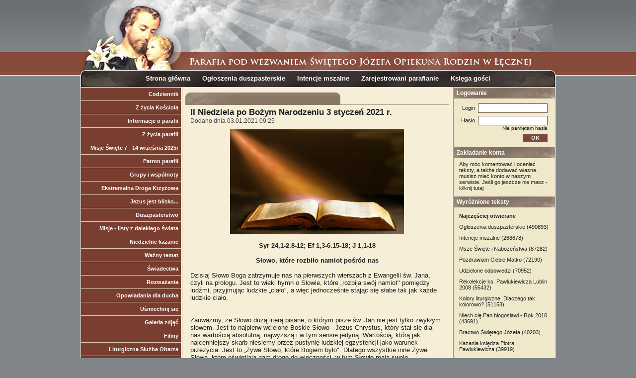

--- FILE ---
content_type: text/html
request_url: http://swjozef.com/niedzielne_kazanie/ii_niedziela_po_bozym_narodzeniu_3_styczen_2021_r/2765.html
body_size: 29511
content:
<html xmlns="http://www.w3.org/1999/xhtml" xml:lang="pl" lang="pl" />
<head>
<base href="http://swjozef.com/"> 
<meta name="verify-v1" content="vQHM6cbtmdBfKkMzxy88eC4plyoMeDW7pWPr0XX6Bbc=" />
<meta http-equiv="Content-type" content="text/html; charset=UTF-8" />
<TITLE>II Niedziela po Bożym Narodzeniu 3 styczeń 2021 r. | Swjozef.com </TITLE>
<meta name="description" content='


Syr 24,1-2.8-12; Ef 1,3-6.15-18; J 1,1-18

&nbsp;
Słowo, które rozbiło namiot pośród nas
Dzisiaj Słowo Boga zatrzymuje nas na pierwszych wierszach z Ewangelii św. Jana, czyli na prologu. Jest to wieki hymn o Słowie, które &bdquo;rozbija swój namiot" pomiędzy ludźmi, przyjmując ludzkie &bdquo;ciało", a więc j                                                                   ...'/>
<META http-equiv="Content-language" content="pl" />
<META content="index,follow,all" name="robots" />
<link rel="stylesheet" type="text/css" href="css/main.css"/>
<link rel="stylesheet" type="text/css" href="css/jquery.lightbox-0.4.css" media="screen" />
<link rel="stylesheet" type="text/css" href="style.css" />
<script type="text/javascript" src="js/jquery.js"></script>
<script type="text/javascript" src="js/jquery.lightbox-0.4.js"></script>
<script type="text/javascript" src="js/swfobject_source.js"></script>

<script>
var $j = jQuery.noConflict();
			$j(document).ready(function(){			
			$j('#gallery a').lightBox();	
			$j('#menu ul li').hover(function() {	
							$j(this).addClass('hov');
							$j(this).children('ul').addClass('show');
							}, function() {
							$j(this).children('ul').removeClass('show');
							$j(this).removeClass('hov');
			});	
			});
</script>


</head>
<body>



<center>


<!-- poziome menu glowne -->
<!-- dzial id kategoria nazwa str -->
<div class=top_img>

<div class=top_nav>
	<a href="http://swjozef.com/">Strona główna</a>
	<a href="top/ogloszenia_duszpasterskie/34.html">Ogłoszenia duszpasterskie</a>
	<a href="top/intencje_mszalne/37.html">Intencje mszalne</a>
	<a href="top/uzytkownicy/index.html">Zarejestrowani parafianie</a>
	<a href="top/ksiega_gosci/index.html">Księga gości</a>
</div>

</div>




<table cellspacing=0 cellpadding=0 border=0>

<!-- lewy panel menu pionowe -->

<tr><td class=backon1>

<div id=menu class=menu>

<ul>
			<li class=top>
			<a href="#" class=menu1>Codziennik</a>
			
<ul>			

				<li ><a href='codziennik/echo_ewangelii/236.html' class=menu2>Echo Ewangelii</a></li>
								

				<li class=midz><a href='codziennik/patron_dnia/237.html' class=menu2>Patron dnia</a></li>
					</ul></li></ul>
<ul>
			<li class=top>
			<a href="#" class=menu1>Z życia Kościoła</a>
			
<ul>			
			
				
			<li  ><a href='#' class=menu2>Papież Leon XIV</a>
					
					
<ul>			
					<li ><a href='papiez_leon_xiv/leon_xiv_nowy_papiez/3517.html' class=menu2>Leon XIV - nowy Papież</a></li>
				
					<li class=midz><a href='papiez_leon_xiv/co_papiez_leon_xiv_ma_wspolnego_ze_sw_rita/3523.html' class=menu2>Co papież Leon XIV ma wspólnego ze św. Ritą?</a></li>
				
					<li class=midz><a href='papiez_leon_xiv/nie_bojmy_sie_prosic_to_droga_do_zbawienia/3555.html' class=menu2>Nie bójmy się prosić, to droga do zbawienia</a></li>
				
					<li class=midz><a href='papiez_leon_xiv/papiez_do_polakow_polecam_was_opiece_maryi_krolowej_pokoju/3561.html' class=menu2>Papież do Polaków: „Polecam was opiece Maryi, Królowej Pokoju”</a></li>
				
					<li class=midz><a href='papiez_leon_xiv/papiez_udal_sie_w_pierwsza_zagraniczna_podroz_apostolska/3593.html' class=menu2>Papież udał się w pierwszą zagraniczną podróż apostolską</a></li>
	</ul>
								
					
					</li>			
			
				
			<li  class=midz><a href='#' class=menu2>Archidiecezja Lubelska</a>
					
					
<ul>			
					<li ><a href='archidiecezja_lubelska/arcybiskup_stanislaw_budzik/2551.html' class=menu2>Arcybiskup Stanisław Budzik</a></li>
				
					<li class=midz><a href='archidiecezja_lubelska/biskup_mieczyslaw_cislo/2552.html' class=menu2>Biskup Mieczysław Cisło</a></li>
				
					<li class=midz><a href='archidiecezja_lubelska/biskup_artur_mizinski/2553.html' class=menu2>Biskup Artur Miziński</a></li>
				
					<li class=midz><a href='archidiecezja_lubelska/biskup_jozef_wrobel/2554.html' class=menu2>Biskup Józef Wróbel</a></li>
				
					<li class=midz><a href='archidiecezja_lubelska/list_pasterski_metropolity_lubelskiego_na_wielki_post_2020_r/2576.html' class=menu2>List pasterski Metropolity Lubelskiego na Wielki Post 2020 r.</a></li>
				
					<li class=midz><a href='archidiecezja_lubelska/transmisje_na_zywo_mszy_sw_i_nabozenstw/2582.html' class=menu2>Transmisje na żywo Mszy św. i nabożeństw</a></li>
				
					<li class=midz><a href='archidiecezja_lubelska/slowo_arcybiskupa_metropolity_lubelskiego_22032020/2600.html' class=menu2>Słowo Arcybiskupa Metropolity Lubelskiego 22.03.2020</a></li>
				
					<li class=midz><a href='archidiecezja_lubelska/laczymy_sie_w_modlitwie_o_ustanie_epidemii_25032020_o_godz_1200/2603.html' class=menu2>Łączymy się w modlitwie o ustanie epidemii – 25.03.2020 o godz. 12.00</a></li>
				
					<li class=midz><a href='archidiecezja_lubelska/zalecenia_duszpasterskie_na_czas_trwania_stanu_epidemii/2605.html' class=menu2>ZALECENIA DUSZPASTERSKIE na czas trwania stanu epidemii</a></li>
				
					<li class=midz><a href='archidiecezja_lubelska/transmisje_mszy_swietych_i_nabozenstw_wielkopostnych/2607.html' class=menu2>Transmisje Mszy Świętych i nabożeństw wielkopostnych</a></li>
				
					<li class=midz><a href='archidiecezja_lubelska/papieskie_swiatlo_jednosci_2042020_godz_2137_badzmyrazem/2612.html' class=menu2>Papieskie Światło Jedności – 2.04.2020 – godz. 21.37 – bądźmyrazem</a></li>
				
					<li class=midz><a href='archidiecezja_lubelska/praktyka_pierwszych_piatkow_i_pierwszych_sobot_miesiaca_w_okresie_epidemii/2613.html' class=menu2>Praktyka pierwszych piątków i pierwszych sobót miesiąca w okresie epidemii</a></li>
				
					<li class=midz><a href='archidiecezja_lubelska/blogoslawienstwo_pokarmow_przed_posilkiem_w_niedziele_zmartwychwstania/2619.html' class=menu2>Błogosławieństwo pokarmów przed posiłkiem w Niedzielę Zmartwychwstania</a></li>
				
					<li class=midz><a href='archidiecezja_lubelska/triduum_paschalne_i_wielkanoc_transmisje_liturgii_9_13042020/2622.html' class=menu2>Triduum Paschalne i Wielkanoc – transmisje liturgii 9-13.04.2020</a></li>
				
					<li class=midz><a href='archidiecezja_lubelska/zyczenia_metropolity_lubelskiego_na_swieta_paschalne_2020/2625.html' class=menu2>Życzenia Metropolity Lubelskiego na Święta Paschalne 2020</a></li>
				
					<li class=midz><a href='archidiecezja_lubelska/pokoj_tobie_polsko_slowo_rady_stalej_kep/2636.html' class=menu2>„Pokój tobie, Polsko!” – Słowo Rady Stałej KEP</a></li>
				
					<li class=midz><a href='archidiecezja_lubelska/list_prezydium_konferencji_episkopatu_polski_z_okazji_100_rocznicy_urodzin_sw_jana_pawla_ii/2648.html' class=menu2>List Prezydium Konferencji Episkopatu Polski z okazji 100. rocznicy urodzin św. Jana Pawła II</a></li>
				
					<li class=midz><a href='archidiecezja_lubelska/komunikat_metropolity_lubelskiego_o_nominacji_nowego_biskupa_pomocniczego/2651.html' class=menu2>Komunikat Metropolity Lubelskiego o nominacji nowego biskupa pomocniczego</a></li>
				
					<li class=midz><a href='archidiecezja_lubelska/biskup_nominat_adam_bab_nie_opuszcze_mlodziezy_i_prosze_aby_ona_nie_opuszczala_mnie/2652.html' class=menu2>Biskup nominat Adam Bab: nie opuszczę młodzieży i proszę, aby ona nie opuszczała mnie</a></li>
				
					<li class=midz><a href='archidiecezja_lubelska/dekret_dotyczacy_dyspensy_od_obowiazku_uczestnictwa_we_mszy_swietej/2657.html' class=menu2>Dekret dotyczący dyspensy od obowiązku uczestnictwa we Mszy Świętej</a></li>
				
					<li class=midz><a href='archidiecezja_lubelska/pierwsza_rocznica_smierci_ksiedza_arcybiskupa_boleslawa_pylaka_6062020/2661.html' class=menu2>Pierwsza rocznica śmierci Księdza Arcybiskupa Bolesława Pylaka – 6.06.2020</a></li>
				
					<li class=midz><a href='archidiecezja_lubelska/komunikat_o_swieceniach_nowego_biskupa_pomocniczego_29062020/2672.html' class=menu2>Komunikat o święceniach nowego biskupa pomocniczego – 29.06.2020</a></li>
				
					<li class=midz><a href='archidiecezja_lubelska/lublin_lzy_matki_bozej/2675.html' class=menu2>LUBLIN – ŁZY MATKI BOŻEJ</a></li>
				
					<li class=midz><a href='archidiecezja_lubelska/nie_zyje_ks_zbigniew_czerwinski/2685.html' class=menu2>Nie żyje ks. Zbigniew Czerwiński</a></li>
				
					<li class=midz><a href='archidiecezja_lubelska/biskup_mieczyslaw_cislo_przechodzi_na_emeryture/2701.html' class=menu2>Biskup Mieczysław Cisło przechodzi na emeryturę</a></li>
				
					<li class=midz><a href='archidiecezja_lubelska/dyspensa_od_obowiazku_uczestnictwa_we_mszy_swietej_od_18102020/2730.html' class=menu2>Dyspensa od obowiązku uczestnictwa we Mszy świętej od 18.10.2020</a></li>
				
					<li class=midz><a href='archidiecezja_lubelska/list_pasterski_metropolity_lubelskiego_na_adwent_2020_r/2748.html' class=menu2>List pasterski Metropolity Lubelskiego na Adwent 2020 r.</a></li>
				
					<li class=midz><a href='archidiecezja_lubelska/dzien_skupienia_dla_rozeznajacych_powolanie_seminarium_lubelskie/2758.html' class=menu2>Dzień skupienia dla rozeznających powołanie-Seminarium Lubelskie</a></li>
				
					<li class=midz><a href='archidiecezja_lubelska/list_pasterski_metropolity_lubelskiego_na_wielki_post_2021/2785.html' class=menu2>List pasterski Metropolity Lubelskiego na Wielki Post 2021</a></li>
				
					<li class=midz><a href='archidiecezja_lubelska/zyczenia_metropolity_lubelskiego_na_swieta_paschalne_2021/2819.html' class=menu2>Życzenia Metropolity Lubelskiego na Święta Paschalne 2021</a></li>
				
					<li class=midz><a href='archidiecezja_lubelska/dni_maryjne_w_sanktuarium_matki_bozej_placzacej_2906_3072021/2857.html' class=menu2>Dni Maryjne w Sanktuarium Matki Bożej Płaczącej 29.06-3.07.2021</a></li>
				
					<li class=midz><a href='archidiecezja_lubelska/zapisy_na_43_lubelska_piesza_pielgrzymka_na_jasna_gore/2859.html' class=menu2>Zapisy na 43. Lubelską Pieszą Pielgrzymką na Jasną Górę</a></li>
				
					<li class=midz><a href='archidiecezja_lubelska/zaproszenie_metropolity_lubelskiego_na_uroczystosci_wrzesniowe/2877.html' class=menu2>Zaproszenie Metropolity Lubelskiego  na uroczystości wrześniowe</a></li>
				
					<li class=midz><a href='archidiecezja_lubelska/uroczyste_otwarcie_iii_synodu_archidiecezji_lubelskiej_25092021/2888.html' class=menu2>Uroczyste otwarcie III Synodu Archidiecezji Lubelskiej – 25.09.2021</a></li>
				
					<li class=midz><a href='archidiecezja_lubelska/list_pasterski_metropolity_lubelskiego_na_adwent_2021/2918.html' class=menu2>List pasterski Metropolity Lubelskiego na Adwent 2021</a></li>
				
					<li class=midz><a href='archidiecezja_lubelska/w_lecznej_pijany_18_latek_uderzyl_proboszcza/2922.html' class=menu2>W Łęcznej pijany 18-latek uderzył proboszcza.</a></li>
				
					<li class=midz><a href='archidiecezja_lubelska/zmarl_sp_kazimierz_wojtasik/2925.html' class=menu2>Zmarł śp. Kazimierz Wojtasik</a></li>
				
					<li class=midz><a href='archidiecezja_lubelska/list_na_niedziele_swietej_rodziny_rodzina_droga_do_swietosci/2929.html' class=menu2>List na Niedzielę Świętej Rodziny: Rodzina drogą do świętości</a></li>
				
					<li class=midz><a href='archidiecezja_lubelska/apel_metropolity_lubelskiego_o_modlitwe_w_intencji_pokoju_na_ukrainie/2959.html' class=menu2>Apel Metropolity Lubelskiego o modlitwę w intencji pokoju na Ukrainie</a></li>
				
					<li class=midz><a href='archidiecezja_lubelska/informacje_kryzysowe_pomoc_dla_ukrainy_w_archidiecezji_lubelskiej/2962.html' class=menu2>INFORMACJE KRYZYSOWE -„POMOC DLA UKRAINY”- W ARCHIDIECEZJI LUBELSKIEJ</a></li>
				
					<li class=midz><a href='archidiecezja_lubelska/przygotujmy_paczki_dla_rodzin_na_ukrainie/2965.html' class=menu2>Przygotujmy paczki dla rodzin na Ukrainie</a></li>
				
					<li class=midz><a href='archidiecezja_lubelska/zaproszenie_metropolity_lubelskiego_na_uroczystosci_maryjne_wrzesien_2022/3051.html' class=menu2>Zaproszenie Metropolity Lubelskiego na uroczystości Maryjne – wrzesień 2022</a></li>
				
					<li class=midz><a href='archidiecezja_lubelska/komunikat_przewodniczacego_konferencji_episkopatu_polski/3081.html' class=menu2>Komunikat Przewodniczącego Konferencji Episkopatu Polski</a></li>
				
					<li class=midz><a href='archidiecezja_lubelska/stanowisko_rady_stalej_konferencji_episkopatu_polski/3082.html' class=menu2>Stanowisko Rady Stałej Konferencji Episkopatu Polski</a></li>
				
					<li class=midz><a href='archidiecezja_lubelska/list_pasterski_metropolity_lubelskiego_na_adwent_2022_r/3087.html' class=menu2>List pasterski Metropolity Lubelskiego na Adwent 2022 r.</a></li>
				
					<li class=midz><a href='archidiecezja_lubelska/list_pasterski_metropolity_lubelskiego_na_wielki_post_2023_r/3133.html' class=menu2>List pasterski Metropolity Lubelskiego na Wielki Post 2023 r.</a></li>
				
					<li class=midz><a href='archidiecezja_lubelska/x_pielgrzymka_wielkopostna_do_kosciolow_stacyjnych_lublina/3136.html' class=menu2>X Pielgrzymka wielkopostna do kościołów stacyjnych Lublina</a></li>
				
					<li class=midz><a href='archidiecezja_lubelska/45_lubelska_piesza_pielgrzymka_na_jasna_gore_drogowskazy_nowego_czlowieka/3221.html' class=menu2>45. Lubelska Piesza Pielgrzymka na Jasną Górę – Drogowskazy Nowego Człowieka</a></li>
				
					<li class=midz><a href='archidiecezja_lubelska/uroczystosci_ku_czci_matki_bozej_kebelskiej_w_wawolnicy_2_3092023/3239.html' class=menu2>Uroczystości ku czci Matki Bożej Kębelskiej w Wąwolnicy 2-3.09.2023</a></li>
				
					<li class=midz><a href='archidiecezja_lubelska/list_pasterski_metropolity_lubelskiego_na_adwent_2023_r/3275.html' class=menu2>List pasterski Metropolity Lubelskiego na Adwent 2023 r.</a></li>
				
					<li class=midz><a href='archidiecezja_lubelska/prosba_o_modlitwe_w_intencji_ksiedza_biskupa_ryszarda_karpinskiego/3292.html' class=menu2>Prośba o modlitwę w intencji Księdza Biskupa Ryszarda Karpińskiego</a></li>
				
					<li class=midz><a href='archidiecezja_lubelska/zmarl_biskup_ryszard_karpinski/3293.html' class=menu2>Zmarł Biskup Ryszard Karpiński</a></li>
				
					<li class=midz><a href='archidiecezja_lubelska/slowo_metropolity_lubelskiego_po_odejsciu_sp_biskupa_ryszarda_karpinskiego/3295.html' class=menu2>Słowo Metropolity Lubelskiego po odejściu śp. Biskupa Ryszarda Karpińskiego</a></li>
				
					<li class=midz><a href='archidiecezja_lubelska/zaproszenie_na_ii_dzien_rodzin_archidiecezji_lubelskiej_wawolnica_23062024/3383.html' class=menu2>Zaproszenie na II Dzień Rodzin Archidiecezji Lubelskiej – Wąwolnica: 23.06.2024</a></li>
				
					<li class=midz><a href='archidiecezja_lubelska/komunikat_metropolity_lubelskiego/3388.html' class=menu2>Komunikat Metropolity Lubelskiego</a></li>
				
					<li class=midz><a href='archidiecezja_lubelska/obchody_dnia_dziadkow_i_osob_starszych_u_swietej_rodziny_w_lublinie_28072024/3397.html' class=menu2>Obchody Dnia Dziadków i Osób Starszych – u Świętej Rodziny w Lublinie 28.07.2024</a></li>
				
					<li class=midz><a href='archidiecezja_lubelska/list_pasterski_metropolity_lubelskiego_na_adwent_2024_r/3438.html' class=menu2>List pasterski Metropolity Lubelskiego na Adwent 2024 r.</a></li>
				
					<li class=midz><a href='archidiecezja_lubelska/list_pasterski_metropolity_lubelskiego_na_wielki_post_2025_r/3478.html' class=menu2>List pasterski Metropolity Lubelskiego na Wielki Post 2025 r.</a></li>
				
					<li class=midz><a href='archidiecezja_lubelska/lubelskie_relikwie_krzyza_swietego_skarb_ktory_zniknal_w_tajemniczych_okolicznosciach/3488.html' class=menu2>Lubelskie relikwie Krzyża Świętego. Skarb, który zniknął w tajemniczych okolicznościach</a></li>
				
					<li class=midz><a href='archidiecezja_lubelska/dni_maryjne_w_sanktuarium_matki_bozej_placzacej_2906_3072025/3536.html' class=menu2>Dni Maryjne w Sanktuarium Matki Bożej Płaczącej 29.06-3.07.2025</a></li>
				
					<li class=midz><a href='archidiecezja_lubelska/uroczystosci_odpustowe_ku_czci_sw_anny_w_lubartowie_25_27072025/3538.html' class=menu2>Uroczystości odpustowe ku czci św. Anny w Lubartowie 25-27.07.2025</a></li>
				
					<li class=midz><a href='archidiecezja_lubelska/list_pasterski_metropolity_lubelskiego_na_adwent_2025_roku/3596.html' class=menu2>List pasterski Metropolity Lubelskiego na Adwent 2025 roku</a></li>
				
					<li class=midz><a href='archidiecezja_lubelska/swiateczne_historie_ten_szczegolny_dzien/3602.html' class=menu2>Świąteczne historie - ten szczególny dzień</a></li>
	</ul>
								
					
					</li></ul></li></ul>
<ul>
			<li class=top>
			<a href="#" class=menu1>Informacje o parafii</a>
			
<ul>			
			
				
			<li  ><a href='informacje_o_parafii/duszpasterze/50/lista.html' class=menu2>Duszpasterze</a>
					
					

								
					
					</li>			
			
				
			<li  class=midz><a href='#' class=menu2>Sakramenty</a>
					
					
<ul>			
					<li ><a href='sakramenty/chrzest_swiety/217.html' class=menu2>Chrzest Święty</a></li>
				
					<li class=midz><a href='sakramenty/eucharystia/218.html' class=menu2>Eucharystia</a></li>
				
					<li class=midz><a href='sakramenty/bierzmowanie/219.html' class=menu2>Bierzmowanie</a></li>
				
					<li class=midz><a href='sakramenty/malzenstwo/220.html' class=menu2>Małżeństwo</a></li>
	</ul>
								
					
					</li>			

				<li class=midz><a href='informacje_o_parafii/adres_parafii/28.html' class=menu2>Adres parafii</a></li>
								

				<li class=midz><a href='informacje_o_parafii/msze_swiete_i_nabozenstwa/21.html' class=menu2>Msze Święte i Nabożeństwa</a></li>
								

				<li class=midz><a href='informacje_o_parafii/kancelaria/27.html' class=menu2>Kancelaria</a></li>
								

				<li class=midz><a href='informacje_o_parafii/historia_parafii/26.html' class=menu2>Historia parafii</a></li>
								

				<li class=midz><a href='informacje_o_parafii/rada_duszpasterska/20.html' class=menu2>Rada Duszpasterska</a></li>
					</ul></li></ul>
<ul>
			<li class=top>
			<a href="#" class=menu1>Z życia parafii</a>
			
<ul>			

				<li ><a href='z_zycia_parafii/odszedl_do_pana_ks_janusz/2297.html' class=menu2>Odszedł do Pana ks. Janusz</a></li>
								

				<li class=midz><a href='z_zycia_parafii/nie_wygloszone_kazanie_sp_ksjanusza_krzaka/2299.html' class=menu2>Nie wygłoszone kazanie ś.p ks.Janusza Krzaka</a></li>
								

				<li class=midz><a href='z_zycia_parafii/wymiana_parafialna_parafia_swjozefa_w_lecznej_legnago/2313.html' class=menu2>Wymiana parafialna parafia św.Józefa w Łęcznej -Legnago </a></li>
								

				<li class=midz><a href='z_zycia_parafii/rekolekcje_adwentowe_2018/2351.html' class=menu2>REKOLEKCJE ADWENTOWE 2018</a></li>
								

				<li class=midz><a href='z_zycia_parafii/plan_wizyty_duszpasterskiej_w_roku_20182019/2361.html' class=menu2>PLAN WIZYTY DUSZPASTERSKIEJ W ROKU 2018/2019</a></li>
								

				<li class=midz><a href='z_zycia_parafii/rekolekcje_wielkopostne_w_parafii_sw_jozefa_2019r/2417.html' class=menu2>Rekolekcje Wielkopostne w parafii św. Józefa 2019r</a></li>
								

				<li class=midz><a href='z_zycia_parafii/listopadowa_modlitwa_za_zmarlych/2510.html' class=menu2>Listopadowa modlitwa za zmarłych</a></li>
								

				<li class=midz><a href='z_zycia_parafii/rekolekcje_adwentowe_2019/2530.html' class=menu2>REKOLEKCJE ADWENTOWE 2019</a></li>
								

				<li class=midz><a href='z_zycia_parafii/plan_wizyty_duszpasterskiej_w_roku_20192020/2541.html' class=menu2>Plan wizyty duszpasterskiej w roku 2019/2020</a></li>
								

				<li class=midz><a href='z_zycia_parafii/nie_lekajcie_sie_chor_cordi_est_z_lecznej/2646.html' class=menu2>Nie lękajcie się - chór CORDI EST z Łęcznej</a></li>
								

				<li class=midz><a href='z_zycia_parafii/wizytacja_kanoniczna_naszej_parafii_18_czerwca_2020r/2668.html' class=menu2>Wizytacja kanoniczna naszej parafii 18 czerwca 2020r</a></li>
								

				<li class=midz><a href='z_zycia_parafii/komunikat_pielgrzymka_na_jasna_gore/2691.html' class=menu2>Komunikat-pielgrzymka na Jasna Górę</a></li>
								

				<li class=midz><a href='z_zycia_parafii/wazne_przed_pielgrzymka/2692.html' class=menu2>Ważne przed pielgrzymką</a></li>
								

				<li class=midz><a href='z_zycia_parafii/oswiadczenie_pielgrzyma/2693.html' class=menu2>OŚWIADCZENIE PIELGRZYMA </a></li>
								

				<li class=midz><a href='z_zycia_parafii/plan_rewizyty_duszpasterskiej_2021r/2768.html' class=menu2>Plan rewizyty duszpasterskiej 2021r</a></li>
								

				<li class=midz><a href='z_zycia_parafii/sw_stanislaw_kostka_mocny_bozym_duchem/2887.html' class=menu2>Św. Stanisław Kostka - mocny Bożym Duchem </a></li>
								

				<li class=midz><a href='z_zycia_parafii/zmarl_ks_marcin_kubiak/2897.html' class=menu2> Zmarł ks. Marcin Kubiak</a></li>
								

				<li class=midz><a href='z_zycia_parafii/uroczystosci_pogrzebowe_sp_ks_marcina_kubiaka/2898.html' class=menu2>Uroczystości pogrzebowe śp. ks. Marcina Kubiaka</a></li>
								

				<li class=midz><a href='z_zycia_parafii/plan_wizyty_duszpasterskiej_w_roku_20212022/2936.html' class=menu2>PLAN WIZYTY DUSZPASTERSKIEJ W ROKU 2021/2022 </a></li>
								

				<li class=midz><a href='z_zycia_parafii/katechezy_dla_doroslych_i_mlodziezy/2968.html' class=menu2>KATECHEZY DLA DOROSŁYCH I MŁODZIEŻY!</a></li>
								

				<li class=midz><a href='z_zycia_parafii/rekolekcje_wielkopostne_w_parafii_sw_jozefa_2022r/2984.html' class=menu2>Rekolekcje Wielkopostne w parafii św. Józefa 2022r</a></li>
								

				<li class=midz><a href='z_zycia_parafii/rekolekcje_adwentowe_2022/3088.html' class=menu2>REKOLEKCJE ADWENTOWE 2022</a></li>
								

				<li class=midz><a href='z_zycia_parafii/plan_wizyty_duszpasterskiej_w_roku_20222023/3099.html' class=menu2>PLAN WIZYTY DUSZPASTERSKIEJ W ROKU 2022/2023 </a></li>
								

				<li class=midz><a href='z_zycia_parafii/koncert_piesni_wielkopostnych_chor_cordi_est/3165.html' class=menu2>Koncert Pieśni Wielkopostnych - chór Cordi  est</a></li>
								

				<li class=midz><a href='z_zycia_parafii/triduum_paschalne_w_parafii_sw_jozefa/3170.html' class=menu2>Triduum Paschalne w Parafii św. Józefa</a></li>
								

				<li class=midz><a href='z_zycia_parafii/plan_wizyty_duszpasterskiej_w_roku_20232024/3289.html' class=menu2>PLAN WIZYTY DUSZPASTERSKIEJ W ROKU 2023/2024</a></li>
								

				<li class=midz><a href='z_zycia_parafii/rekolekcje_wielkopostne_w_parafii_sw_jozefa_2024r/3323.html' class=menu2>Rekolekcje Wielkopostne w parafii św. Józefa 2024r</a></li>
								

				<li class=midz><a href='z_zycia_parafii/droga_powolania_ks_mateusz/3395.html' class=menu2>Droga powołania - ks. Mateusz</a></li>
								

				<li class=midz><a href='z_zycia_parafii/rekolekcje_adwentowe_2024/3441.html' class=menu2>REKOLEKCJE ADWENTOWE 2024</a></li>
								

				<li class=midz><a href='z_zycia_parafii/pielgrzymka_do_medjugorje_906_16062025_program/3444.html' class=menu2>Pielgrzymka do MEDJUGORJE   9.06 – 16.06.2025  - program</a></li>
								

				<li class=midz><a href='z_zycia_parafii/rekolekcje_wielkopostne_w_parafii_sw_jozefa_2025r/3486.html' class=menu2>Rekolekcje Wielkopostne w parafii św. Józefa 2025r</a></li>
								

				<li class=midz><a href='z_zycia_parafii/redditio_symboli_uroczyste_wyznanie_wiary_i_wspolnoty_neokatechumenalnej_parafii_sw_jozefa_w_lecznej/3503.html' class=menu2>REDDITIO SYMBOLI - Uroczyste Wyznanie Wiary I Wspólnoty Neokatechumenalnej parafii św. Józefa w Łęcznej</a></li>
								

				<li class=midz><a href='z_zycia_parafii/czym_sa_parafialne_misje_swiete/3553.html' class=menu2>Czym są Parafialne Misje Święte?</a></li>
								

				<li class=midz><a href='z_zycia_parafii/rekolekcje_adwentowe_2025/3600.html' class=menu2>REKOLEKCJE ADWENTOWE 2025</a></li>
					</ul></li></ul>
<ul>
			<li class=top>
			<a href="#" class=menu1>Misje Święte 7 - 14 września 2025r</a>
			
<ul>			
			
				
			<li  ><a href='#' class=menu2>Dzień pierwszy; Niedziela 7 września</a>
					
					
<ul>			
					<li ><a href='dzien_pierwszy_niedziela_7_wrzesnia/na_kretych_drogach_zycia/3556.html' class=menu2>Na krętych drogach życia</a></li>
	</ul>
								
					
					</li>			
			
				
			<li  class=midz><a href='#' class=menu2>Dzień drugi; poniedziałek 8 września</a>
					
					
<ul>			
					<li ><a href='dzien_drugi_poniedzialek_8_wrzesnia/powrot_w_ramiona_milosiernego_ojca/3558.html' class=menu2>Powrót w ramiona Miłosiernego Ojca</a></li>
	</ul>
								
					
					</li>			
			
				
			<li  class=midz><a href='#' class=menu2>Dzień trzeci; wtorek 9 września</a>
					
					
<ul>			
					<li ><a href='dzien_trzeci_wtorek_9_wrzesnia/milosierni_na_wzor_milosiernego_ojca/3559.html' class=menu2>Miłosierni na wzór Miłosiernego Ojca</a></li>
	</ul>
								
					
					</li>			
			
				
			<li  class=midz><a href='#' class=menu2>Dzień czwarty; środa 10 września	</a>
					
					
<ul>			
					<li ><a href='dzien_czwarty_sroda_10_wrzesnia/jestesmy_dziecmi_boga/3560.html' class=menu2>Jesteśmy dziećmi Boga</a></li>
	</ul>
								
					
					</li>			
			
				
			<li  class=midz><a href='#' class=menu2>Dzień piąty; czwartek 11 września</a>
					
					
<ul>			
					<li ><a href='dzien_piaty_czwartek_11_wrzesnia/napelnieni_moca_ducha_swietego/3562.html' class=menu2>Napełnieni mocą Ducha Świętego</a></li>
	</ul>
								
					
					</li>			
			
				
			<li  class=midz><a href='#' class=menu2> Dzień szósty; piątek 12 września</a>
					
					
<ul>			
					<li ><a href='dzien_szosty_piatek_12_wrzesnia/w_drodze_do_niebieskiej_ojczyzny/3563.html' class=menu2>W drodze do niebieskiej Ojczyzny</a></li>
	</ul>
								
					
					</li>			
			
				
			<li  class=midz><a href='#' class=menu2>: Dzień siódmy; sobota 13 września</a>
					
					
<ul>			
					<li ><a href='dzien_siodmy_sobota_13_wrzesnia/drugi_czlowiek_darem_od_boga/3564.html' class=menu2>Drugi człowiek darem od Boga</a></li>
	</ul>
								
					
					</li>			
			
				
			<li  class=midz><a href='#' class=menu2>Dzień ósmy; niedziela 14 września</a>
					
					
<ul>			
					<li ><a href='dzien_osmy_niedziela_14_wrzesnia/powolani_by_swiadczyc/3566.html' class=menu2>Powołani by świadczyć</a></li>
	</ul>
								
					
					</li></ul></li></ul>
<ul>
			<li class=top>
			<a href="#" class=menu1>Patron parafii</a>
			
<ul>			

				<li ><a href='patron_parafii/swiety_jozef/223.html' class=menu2>Święty Józef</a></li>
								

				<li class=midz><a href='patron_parafii/modlitwy_do_sw_jozefa/224.html' class=menu2>Modlitwy do Św. Józefa</a></li>
								

				<li class=midz><a href='patron_parafii/jezeli_kogos_kochasz_wierzysz_mu/225.html' class=menu2>Jeżeli kogoś kochasz, wierzysz mu</a></li>
								

				<li class=midz><a href='patron_parafii/zawsze_wierny/1023.html' class=menu2>Zawsze wierny</a></li>
								

				<li class=midz><a href='patron_parafii/legenda_o_smierci_sw_jozefa/1067.html' class=menu2>Legenda o śmierci św. Józefa</a></li>
								

				<li class=midz><a href='patron_parafii/dzis_uroczystosc_sw_jozefa/1261.html' class=menu2>Dziś uroczystość św. Józefa</a></li>
								

				<li class=midz><a href='patron_parafii/glos_mowiacego_milczeniem/2398.html' class=menu2>Głos mówiącego milczeniem</a></li>
					</ul></li></ul>
<ul>
			<li class=top>
			<a href="#" class=menu1>Grupy i wspólnoty</a>
			
<ul>			
			
				
			<li  ><a href='#' class=menu2>Wspólnota Odnowy w Duchu Świętym - Syjon</a>
					
					
<ul>			
					<li ><a href='wspolnota_odnowy_w_duchu_swietym_syjon/slow_kilka_o_wspolnocie_syjon/2370.html' class=menu2>Słów kilka o Wspólnocie Syjon</a></li>
				
					<li class=midz><a href='wspolnota_odnowy_w_duchu_swietym_syjon/swiadectwa_adoracja_uwielbienie_wspolnoty_syjon/2371.html' class=menu2>Świadectwa - Adoracja Uwielbienie wspólnoty Syjon</a></li>
				
					<li class=midz><a href='wspolnota_odnowy_w_duchu_swietym_syjon/adoracja_uwielbienia_czwartek_24_stycznia_swiadectwo/2375.html' class=menu2>Adoracja Uwielbienia, czwartek 24 stycznia, świadectwo</a></li>
				
					<li class=midz><a href='wspolnota_odnowy_w_duchu_swietym_syjon/moc_modlitwy_uwielbienia_swiadectwo/2399.html' class=menu2>Moc Modlitwy Uwielbienia - świadectwo</a></li>
				
					<li class=midz><a href='wspolnota_odnowy_w_duchu_swietym_syjon/uwielbienie_28_marca_swiadectwo/2424.html' class=menu2>Uwielbienie 28 marca, świadectwo</a></li>
				
					<li class=midz><a href='wspolnota_odnowy_w_duchu_swietym_syjon/zaproszenie_na_seminarium_odnowy_wiary/2440.html' class=menu2>ZAPROSZENIE NA SEMINARIUM ODNOWY WIARY</a></li>
	</ul>
								
					
					</li>			

				<li class=midz><a href='grupy_i_wspolnoty/dzieci_maryi/227.html' class=menu2>Dzieci Maryi</a></li>
								

				<li class=midz><a href='grupy_i_wspolnoty/legion_maryi/228.html' class=menu2>Legion Maryi</a></li>
								

				<li class=midz><a href='grupy_i_wspolnoty/kolo_parafialne_caritas/230.html' class=menu2>Koło Parafialne Caritas</a></li>
								

				<li class=midz><a href='grupy_i_wspolnoty/eucharystyczny_ruch_mlodych/231.html' class=menu2>Eucharystyczny Ruch Młodych</a></li>
								

				<li class=midz><a href='grupy_i_wspolnoty/wspolnota_neokatechumenalna/232.html' class=menu2>Wspólnota Neokatechumenalna</a></li>
								

				<li class=midz><a href='grupy_i_wspolnoty/grupa_modlitewna_ojca_pio/234.html' class=menu2>Grupa modlitewna ojca Pio</a></li>
								

				<li class=midz><a href='grupy_i_wspolnoty/bractwo_swietego_jozefa/235.html' class=menu2>Bractwo Świętego Józefa</a></li>
								

				<li class=midz><a href='grupy_i_wspolnoty/kolo_misyjne/1225.html' class=menu2>Koło Misyjne</a></li>
								

				<li class=midz><a href='grupy_i_wspolnoty/kosciol_domowy/1884.html' class=menu2>Kościół Domowy</a></li>
					</ul></li></ul>
<ul>
			<li class=top>
			<a href="#" class=menu1>Ekstremalna Droga Krzyżowa</a>
			
<ul>			
			
				
			<li  ><a href='#' class=menu2>Łęczna 2016r</a>
					
					
<ul>			
					<li ><a href='leczna_2016r/idea_ekstremenalnej_drogi_krzyzowej/1898.html' class=menu2>Idea Ekstremenalnej Drogi Krzyżowej</a></li>
				
					<li class=midz><a href='leczna_2016r/stacje_ekstremenalnej_drogi_krzyzowej_leczna_2016r/1899.html' class=menu2>Stacje Ekstremenalnej Drogi Krzyżowej - Łeczna 2016r</a></li>
				
					<li class=midz><a href='leczna_2016r/dodatkowe_informacje/1902.html' class=menu2>Dodatkowe informacje</a></li>
				
					<li class=midz><a href='leczna_2016r/zasady_poruszania_sie_w_czasie_ekstremalnej_drogi_krzyzowej/1900.html' class=menu2>Zasady poruszania się w czasie Ekstremalnej Drogi Krzyżowej</a></li>
				
					<li class=midz><a href='leczna_2016r/mapa_ekstremalnej_drogi_krzyzowej/1901.html' class=menu2>Mapa Ekstremalnej Drogi Krzyżowej</a></li>
				
					<li class=midz><a href='leczna_2016r/zasady_ekstremalnej_drogi_krzyzowej/1903.html' class=menu2>Zasady Ekstremalnej Drogi Krzyżowej</a></li>
				
					<li class=midz><a href='leczna_2016r/potrzebne_linki/1904.html' class=menu2>Potrzebne linki</a></li>
				
					<li class=midz><a href='leczna_2016r/edk_2016r_w_pigulce/1920.html' class=menu2>EDK 2016r w pigułce.</a></li>
	</ul>
								
					
					</li>			
			
				
			<li  class=midz><a href='#' class=menu2>Łęczna 2017r</a>
					
					
<ul>			
					<li ><a href='leczna_2017r/ekstremalna_droga_krzyzowa_2017/2072.html' class=menu2>EKSTREMALNA DROGA KRZYŻOWA 2017 </a></li>
				
					<li class=midz><a href='leczna_2017r/trasa_zielona_sw_piotra/2074.html' class=menu2>Trasa Zielona - Św. Piotra</a></li>
				
					<li class=midz><a href='leczna_2017r/trasa_czarna_swmarii_magdaleny/2075.html' class=menu2>Trasa czarna - Św.Marii Magdaleny</a></li>
				
					<li class=midz><a href='leczna_2017r/trasa_biala_sw_jana_pawla_ii/2073.html' class=menu2>Trasa Biała - św Jana Pawła II</a></li>
				
					<li class=midz><a href='leczna_2017r/trasa_czerwona_swfaustyny/2076.html' class=menu2>Trasa Czerwona - Św.Faustyny</a></li>
				
					<li class=midz><a href='leczna_2017r/zasady_poruszania_sie_na_trasie/2080.html' class=menu2>Zasady poruszania się na trasie </a></li>
				
					<li class=midz><a href='leczna_2017r/swiadectwa_czym_jest_dla_mnie_edk/2081.html' class=menu2>Świadectwa - czym jest dla mnie EDK?</a></li>
				
					<li class=midz><a href='leczna_2017r/noca_w_bolu_spotkaj_sie_z_bogiem/2089.html' class=menu2>Nocą, w bólu, spotkaj się z Bogiem</a></li>
				
					<li class=midz><a href='leczna_2017r/edk_2017r_w_pigulce/2093.html' class=menu2>EDK 2017r w pigułce</a></li>
	</ul>
								
					
					</li>			
			
				
			<li  class=midz><a href='#' class=menu2>Łęczna 2018r</a>
					
					
<ul>			
					<li ><a href='leczna_2018r/ekstremalna_droga_krzyzowa/2229.html' class=menu2>Ekstremalna Droga Krzyżowa </a></li>
				
					<li class=midz><a href='leczna_2018r/trasa_czerwona_swfaustyny/2230.html' class=menu2>Trasa Czerwona - Św.Faustyny</a></li>
				
					<li class=midz><a href='leczna_2018r/trasa_czarna_sw_marii_magdaleny/2231.html' class=menu2>Trasa Czarna - św. Marii Magdaleny</a></li>
				
					<li class=midz><a href='leczna_2018r/trasa_biala_sw_jana_pawla_ii/2232.html' class=menu2>Trasa Biała - św Jana Pawła II</a></li>
				
					<li class=midz><a href='leczna_2018r/trasa_zielona_sw_piotra/2233.html' class=menu2>Trasa Zielona - św Piotra</a></li>
				
					<li class=midz><a href='leczna_2018r/trasa_brazowa_patriotyczna_sw_brata_alberta/2234.html' class=menu2>Trasa Brązowa Patriotyczna -św. Brata Alberta</a></li>
				
					<li class=midz><a href='leczna_2018r/trasa_brazowa_ii_patriotyczna_sw_brata_alberta/2235.html' class=menu2>Trasa Brązowa II Patriotyczna- św. Brata Alberta</a></li>
				
					<li class=midz><a href='leczna_2018r/zasady_poruszania_sie_na_trasie_edk/2236.html' class=menu2>Zasady poruszania się na trasie EDK</a></li>
				
					<li class=midz><a href='leczna_2018r/edk_2018r_leczna_trasy_patriotyczne/2242.html' class=menu2>EDK 2018r Łeczna - Trasy Patriotyczne</a></li>
				
					<li class=midz><a href='leczna_2018r/ekstremalna_droga_krzyzowa_czy_warto/2249.html' class=menu2>Ekstremalna Droga Krzyżowa - czy warto?</a></li>
	</ul>
								
					
					</li>			
			
				
			<li  class=midz><a href='#' class=menu2>Łęczna 2019r</a>
					
					
<ul>			
					<li ><a href='leczna_2019r/czym_jest_ekstremalna_droga_krzyzowa/2400.html' class=menu2>Czym jest Ekstremalna Droga Krzyżowa?</a></li>
				
					<li class=midz><a href='leczna_2019r/jak_nalezy_sie_zorganizowac/2401.html' class=menu2>Jak należy się zorganizować</a></li>
				
					<li class=midz><a href='leczna_2019r/kto_moze_i_powinien_isc_na_edk/2402.html' class=menu2>Kto może i powinien iść na EDK</a></li>
				
					<li class=midz><a href='leczna_2019r/edk_leczna_2019r/2403.html' class=menu2>EDK Łeczna 2019r</a></li>
				
					<li class=midz><a href='leczna_2019r/trasa_biala_sw_jana_pawla_ii/2404.html' class=menu2>Trasa Biała - św Jana Pawła II</a></li>
				
					<li class=midz><a href='leczna_2019r/trasa_brazowa_patriotyczna_sw_brata_alberta/2405.html' class=menu2>Trasa Brązowa :Patriotyczna: - św. Brata Alberta</a></li>
				
					<li class=midz><a href='leczna_2019r/trasa_brazowa_ii_patriotyczna_sw_brata_alberta/2406.html' class=menu2>Trasa Brązowa II :Patriotyczna:- św. Brata Alberta</a></li>
				
					<li class=midz><a href='leczna_2019r/trasa_czarna_sw_marii_magdaleny/2407.html' class=menu2>Trasa Czarna - św. Marii Magdaleny</a></li>
				
					<li class=midz><a href='leczna_2019r/trasa_zolta_sw_wawrzynca/2411.html' class=menu2>Trasa Żółta - św. Wawrzyńca</a></li>
				
					<li class=midz><a href='leczna_2019r/trasa_czerwona_sw_faustyny/2408.html' class=menu2>Trasa Czerwona - św Faustyny</a></li>
				
					<li class=midz><a href='leczna_2019r/trasa_niebieska_matki_boskiej_kebelskiej/2409.html' class=menu2>Trasa Niebieska - Matki Boskiej Kębelskiej</a></li>
				
					<li class=midz><a href='leczna_2019r/trasa_zielona_sw_piotra/2410.html' class=menu2>Trasa Zielona - św. Piotra</a></li>
				
					<li class=midz><a href='leczna_2019r/zasady_poruszania_sie_na_trasie_edk/2412.html' class=menu2>Zasady poruszania się na trasie EDK</a></li>
				
					<li class=midz><a href='leczna_2019r/moja_ekstremalna_droga_krzyzowa/2423.html' class=menu2>Moja Ekstremalna Droga Krzyżowa</a></li>
	</ul>
								
					
					</li>			
			
				
			<li  class=midz><a href='#' class=menu2>Łęczna 2020r</a>
					
					
<ul>			
					<li ><a href='leczna_2020r/wazny_komunikat_rzecznika_prasowego_edk/2583.html' class=menu2> Ważny komunikat rzecznika prasowego EDK</a></li>
				
					<li class=midz><a href='leczna_2020r/edk_leczna_2020r/2584.html' class=menu2>EDK Łęczna 2020r</a></li>
				
					<li class=midz><a href='leczna_2020r/biala_sw_jana_pawla_ii/2585.html' class=menu2>Biała - św. Jana Pawła II</a></li>
				
					<li class=midz><a href='leczna_2020r/brazowa_patriotyczna_sw_brata_alberta/2586.html' class=menu2>Brązowa Patriotyczna: - św. Brata Alberta</a></li>
				
					<li class=midz><a href='leczna_2020r/brazowa_ii_patriotyczna_sw_brata_alberta/2587.html' class=menu2>Brązowa II Patriotyczna:- św. Brata Alberta</a></li>
				
					<li class=midz><a href='leczna_2020r/czarna_sw_marii_magdaleny/2588.html' class=menu2>Czarna - św. Marii Magdaleny</a></li>
				
					<li class=midz><a href='leczna_2020r/czerwona_sw_faustyny/2589.html' class=menu2>Czerwona - św Faustyny</a></li>
				
					<li class=midz><a href='leczna_2020r/niebieska_matki_bozej_kebelskiej/2590.html' class=menu2>Niebieska - Matki Bożej Kębelskiej</a></li>
				
					<li class=midz><a href='leczna_2020r/zielona_sw_piotra/2591.html' class=menu2>Zielona - św. Piotra</a></li>
				
					<li class=midz><a href='leczna_2020r/zlota_narodzenia_nmp/2592.html' class=menu2>Złota - Narodzenia NMP</a></li>
				
					<li class=midz><a href='leczna_2020r/zolta_sw_wawrzynca/2593.html' class=menu2>Żółta - św. Wawrzyńca</a></li>
				
					<li class=midz><a href='leczna_2020r/zasady_poruszania_sie_na_trasie_edk/2594.html' class=menu2>Zasady poruszania się na trasie EDK</a></li>
				
					<li class=midz><a href='leczna_2020r/komunikat_rzecznika_edk/2610.html' class=menu2>Komunikat rzecznika EDK</a></li>
				
					<li class=midz><a href='leczna_2020r/rozwazania_edk_droga_przebaczenia_od_zranienia_do_uzdrowienia/2611.html' class=menu2>Rozważania EDK - Droga Przebaczenia - od zranienia do uzdrowienia</a></li>
	</ul>
								
					
					</li>			
			
				
			<li  class=midz><a href='#' class=menu2>Łęczna 2021r</a>
					
					
<ul>			
					<li ><a href='leczna_2021r/edk_leczna_2021r/2795.html' class=menu2>EDK Łęczna 2021r</a></li>
				
					<li class=midz><a href='leczna_2021r/trasy_edk_leczna_2021r/2796.html' class=menu2>Trasy EDK Łęczna 2021r</a></li>
				
					<li class=midz><a href='leczna_2021r/rozwazania_drogi_krzyzowej_edk/2797.html' class=menu2>Rozważania Drogi Krzyżowej EDK</a></li>
				
					<li class=midz><a href='leczna_2021r/moje_droga_krzyzowa_swiadectwo/2798.html' class=menu2>Moje Droga Krzyżowa - świadectwo</a></li>
				
					<li class=midz><a href='leczna_2021r/wystarczy_ci_mojej_laski_swiadectwo/2811.html' class=menu2>:Wystarczy ci mojej łaski: - świadectwo</a></li>
	</ul>
								
					
					</li>			
			
				
			<li  class=midz><a href='#' class=menu2>Łęczna 2022r</a>
					
					
<ul>			
					<li ><a href='leczna_2022r/dlaczego_ekstremalna_droga_krzyzowa/2975.html' class=menu2>Dlaczego Ekstremalna Droga Krzyżowa?</a></li>
				
					<li class=midz><a href='leczna_2022r/edk_leczna_2019r/2976.html' class=menu2>EDK Łeczna 2019r</a></li>
				
					<li class=midz><a href='leczna_2022r/trasy_edk_leczna_2021r/2977.html' class=menu2>Trasy EDK Łęczna 2021r</a></li>
				
					<li class=midz><a href='leczna_2022r/rozwazania_drogi_krzyzowej_edk_2022r/2978.html' class=menu2>Rozważania Drogi Krzyżowej EDK 2022r</a></li>
				
					<li class=midz><a href='leczna_2022r/jak_nalezy_sie_zorganizowac/2979.html' class=menu2>Jak należy się zorganizować</a></li>
				
					<li class=midz><a href='leczna_2022r/zasady_poruszania_sie_na_trasie_edk/2980.html' class=menu2>Zasady poruszania się na trasie EDK</a></li>
				
					<li class=midz><a href='leczna_2022r/moje_edk_bartek_patyra/2991.html' class=menu2>Moje EDK - Bartek Patyra</a></li>
	</ul>
								
					
					</li>			
			
				
			<li  class=midz><a href='#' class=menu2>Łęczna 2023r</a>
					
					
<ul>			
					<li ><a href='leczna_2023r/edk_leczna_2023r/3143.html' class=menu2>EDK Łęczna 2023r</a></li>
				
					<li class=midz><a href='leczna_2023r/zasady_ekstremalnej_drogi_krzyzowej/3144.html' class=menu2>Zasady Ekstremalnej Drogi Krzyżowej</a></li>
				
					<li class=midz><a href='leczna_2023r/dlaczego_idziemy_swiadectwa/3145.html' class=menu2>Dlaczego idziemy? świadectwa</a></li>
				
					<li class=midz><a href='leczna_2023r/trasa_czerwona_sw_faustyny/3146.html' class=menu2>Trasa: Czerwona - Św Faustyny</a></li>
				
					<li class=midz><a href='leczna_2023r/trasa_czarna_sw_marii_magdaleny/3147.html' class=menu2>Trasa: Czarna - Św. Marii Magdaleny</a></li>
				
					<li class=midz><a href='leczna_2023r/trasa_biala_sw_jana_pawla_ii/3148.html' class=menu2>Trasa: Biała - Św. Jana Pawła II</a></li>
				
					<li class=midz><a href='leczna_2023r/trasa_brazowa_patriotyczna_sw_brata_alberta/3149.html' class=menu2>Trasa: Brązowa :Patriotyczna: - Św. Brata Alberta</a></li>
				
					<li class=midz><a href='leczna_2023r/trasa_brazowa_ii_patriotyczna_sw_brata_alberta/3150.html' class=menu2>Trasa: Brązowa II :Patriotyczna:- Św. Brata Alberta</a></li>
				
					<li class=midz><a href='leczna_2023r/trasa_niebieska_matki_bozej_kebelskiej/3151.html' class=menu2>Trasa: Niebieska - Matki Bożej Kębelskiej</a></li>
				
					<li class=midz><a href='leczna_2023r/trasa_zolta_sw_wawrzynca/3152.html' class=menu2>Trasa: Żółta - Św. Wawrzyńca</a></li>
				
					<li class=midz><a href='leczna_2023r/trasa_zlota_narodzenia_nmp/3153.html' class=menu2>Trasa: Złota - Narodzenia NMP</a></li>
				
					<li class=midz><a href='leczna_2023r/trasa_rozowa_sw_floriana/3154.html' class=menu2>Trasa: Różowa - Św. Floriana</a></li>
				
					<li class=midz><a href='leczna_2023r/rozwazania_drogi_krzyzowej/3155.html' class=menu2>Rozważania Drogi Krzyzowej</a></li>
	</ul>
								
					
					</li>			
			
				
			<li  class=midz><a href='#' class=menu2>Łęczna 2024r</a>
					
					
<ul>			
					<li ><a href='leczna_2024r/edk_co_to_takiego/3325.html' class=menu2>EDK - co to takiego?</a></li>
				
					<li class=midz><a href='leczna_2024r/jak_przygotowac_sie_do_trasy/3326.html' class=menu2>Jak przygotować się do trasy?</a></li>
				
					<li class=midz><a href='leczna_2024r/edk_leczna_2024r/3327.html' class=menu2>EDK Łęczna 2024r</a></li>
				
					<li class=midz><a href='leczna_2024r/trasy_edk_2024r_leczna/3328.html' class=menu2>Trasy EDK 2024r Łęczna</a></li>
				
					<li class=midz><a href='leczna_2024r/rozwazania_drogi_krzyzowej_edk_2024r_stacja_i/3329.html' class=menu2>Rozważania Drogi Krzyżowej  EDK 2024r  - STACJA I</a></li>
				
					<li class=midz><a href='leczna_2024r/rozwazania_drogi_krzyzowej_edk_2024r_stacja_ii/3330.html' class=menu2> Rozważania Drogi Krzyżowej EDK 2024r - STACJA II</a></li>
				
					<li class=midz><a href='leczna_2024r/rozwazania_drogi_krzyzowej_edk_2024r_stacja_iii/3331.html' class=menu2>Rozważania Drogi Krzyżowej EDK 2024r - STACJA III</a></li>
				
					<li class=midz><a href='leczna_2024r/rozwazania_drogi_krzyzowej_edk_2024r_stacja_iv/3333.html' class=menu2>Rozważania Drogi Krzyżowej EDK 2024r - STACJA IV</a></li>
				
					<li class=midz><a href='leczna_2024r/rozwazania_drogi_krzyzowej_edk_2024r_stacja_v/3334.html' class=menu2>Rozważania Drogi Krzyżowej EDK 2024r - STACJA V</a></li>
				
					<li class=midz><a href='leczna_2024r/rozwazania_drogi_krzyzowej_edk_2024r_stacja_vi/3335.html' class=menu2>Rozważania Drogi Krzyżowej EDK 2024r - STACJA VI</a></li>
				
					<li class=midz><a href='leczna_2024r/rozwazania_drogi_krzyzowej_edk_2024r_stacja_vii/3336.html' class=menu2>Rozważania Drogi Krzyżowej EDK 2024r - STACJA VII</a></li>
				
					<li class=midz><a href='leczna_2024r/rozwazania_drogi_krzyzowej_edk_2024r_stacja_viii/3337.html' class=menu2>Rozważania Drogi Krzyżowej EDK 2024r - STACJA VIII</a></li>
				
					<li class=midz><a href='leczna_2024r/rozwazania_drogi_krzyzowej_edk_2024r_stacja_ix/3338.html' class=menu2>Rozważania Drogi Krzyżowej EDK 2024r - STACJA IX</a></li>
				
					<li class=midz><a href='leczna_2024r/rozwazania_drogi_krzyzowej_edk_2024r_stacja_x/3339.html' class=menu2>Rozważania Drogi Krzyżowej EDK 2024r - STACJA X</a></li>
				
					<li class=midz><a href='leczna_2024r/rozwazania_drogi_krzyzowej_edk_2024r_stacja_xi/3340.html' class=menu2>Rozważania Drogi Krzyżowej EDK 2024r - STACJA XI</a></li>
				
					<li class=midz><a href='leczna_2024r/rozwazania_drogi_krzyzowej_edk_2024r_stacja_xii/3341.html' class=menu2>Rozważania Drogi Krzyżowej EDK 2024r - STACJA XII</a></li>
				
					<li class=midz><a href='leczna_2024r/rozwazania_drogi_krzyzowej_edk_2024r_stacja_xiii/3342.html' class=menu2>Rozważania Drogi Krzyżowej EDK 2024r - STACJA XIII</a></li>
				
					<li class=midz><a href='leczna_2024r/rozwazania_drogi_krzyzowej_edk_2024r_stacja_xiv/3343.html' class=menu2>Rozważania Drogi Krzyżowej EDK 2024r - STACJA XIV</a></li>
				
					<li class=midz><a href='leczna_2024r/swiadectwa_edk/3344.html' class=menu2>Świadectwa Edk</a></li>
	</ul>
								
					
					</li>			
			
				
			<li  class=midz><a href='#' class=menu2>Łęczna 2025r</a>
					
					
<ul>			
					<li ><a href='leczna_2025r/idziemy_na_edk/3490.html' class=menu2>Idziemy na EDK</a></li>
				
					<li class=midz><a href='leczna_2025r/edk_leczna_2024r/3491.html' class=menu2>EDK Łęczna 2024r</a></li>
				
					<li class=midz><a href='leczna_2025r/trasy_tegorocznej_edk_leczna/3492.html' class=menu2>Trasy tegorocznej EDK Łęczna</a></li>
				
					<li class=midz><a href='leczna_2025r/ekstremalna_droga_krzyzowa/3493.html' class=menu2>Ekstremalna Droga Krzyżowa</a></li>
				
					<li class=midz><a href='leczna_2025r/informacje_organizacyjne/3494.html' class=menu2>Informacje organizacyjne</a></li>
				
					<li class=midz><a href='leczna_2025r/edk_rok_jubileuszowy_czas_nazmiany/3495.html' class=menu2>EDK Rok jubileuszowy-czas na zmiany</a></li>
	</ul>
								
					
					</li></ul></li></ul>
<ul>
			<li class=top>
			<a href="#" class=menu1>Jezus jest blisko...</a>
			
<ul>			

				<li ><a href='jezus_jest_blisko/zaufaj_mi/3172.html' class=menu2>Zaufaj mi...</a></li>
								

				<li class=midz><a href='jezus_jest_blisko/badz_mocny/3173.html' class=menu2>Bądź mocny...</a></li>
								

				<li class=midz><a href='jezus_jest_blisko/spodziewaj_sie/3175.html' class=menu2>Spodziewaj się...</a></li>
								

				<li class=midz><a href='jezus_jest_blisko/wezwalem_cie_po_imieniu/3177.html' class=menu2>Wezwałem cię po imieniu...</a></li>
								

				<li class=midz><a href='jezus_jest_blisko/jestem_twoja_sila/3180.html' class=menu2>Jestem twoją siłą...</a></li>
								

				<li class=midz><a href='jezus_jest_blisko/ja_jestem_tarcza/3181.html' class=menu2>Ja jestem tarczą </a></li>
								

				<li class=midz><a href='jezus_jest_blisko/przywroce_ci_zdrowie/3184.html' class=menu2>Przywrócę ci zdrowie...</a></li>
								

				<li class=midz><a href='jezus_jest_blisko/moj_pokoj/3188.html' class=menu2>Mój pokój...</a></li>
					</ul></li></ul>
<ul>
			<li class=top>
			<a href="dzial/duszpasterstwo/20/lista.html" class=menu1>Duszpasterstwo</a>
			
</li></ul>
<ul>
			<li class=top>
			<a href="dzial/misje_listy_z_dalekiego_swiata/70/lista.html" class=menu1>Misje - listy z dalekiego świata</a>
			
</li></ul>
<ul>
			<li class=top>
			<a href="#" class=menu1>Niedzielne kazanie</a>
			
<ul>			

				<li ><a href='niedzielne_kazanie/iii_niedziela_wielkanocna_rok_c_4_maja_2025r/3514.html' class=menu2>III Niedziela Wielkanocna, rok C, 4 maja 2025r</a></li>
								

				<li class=midz><a href='niedzielne_kazanie/iv_niedziela_wielkanocna_rok_c_11_maja_2025r/3518.html' class=menu2> IV Niedziela Wielkanocna, rok C, 11 maja 2025r</a></li>
								

				<li class=midz><a href='niedzielne_kazanie/v_niedziela_wielkanocna_rok_c_18_maja_2025r/3521.html' class=menu2>V Niedziela Wielkanocna, rok C, 18 maja 2025r</a></li>
								

				<li class=midz><a href='niedzielne_kazanie/vi_niedziela_wielkanocna_rok_c_25_maja_2025r/3524.html' class=menu2>VI Niedziela Wielkanocna, rok C, 25 maja 2025r</a></li>
								

				<li class=midz><a href='niedzielne_kazanie/wniebowstapienie_panskie_rok_c_1_czerwca_2025r/3526.html' class=menu2>Wniebowstąpienie Pańskie, rok C, 1 czerwca  2025r</a></li>
								

				<li class=midz><a href='niedzielne_kazanie/niedziela_zeslania_ducha_swietego_rok_c_8_czerwca_2025r/3529.html' class=menu2>Niedziela Zesłania Ducha Świętego, rok C, 8 czerwca 2025r</a></li>
								

				<li class=midz><a href='niedzielne_kazanie/niedziela_trojcy_swietej_rok_c_15_czerwca_2025r/3531.html' class=menu2>Niedziela Trójcy Świętej, rok C, 15 czerwca 2025r</a></li>
								

				<li class=midz><a href='niedzielne_kazanie/xii_niedziela_zwykla_rok_c_22_czerwca_2025r/3533.html' class=menu2>XII Niedziela Zwykła, rok C, 22 czerwca 2025r</a></li>
								

				<li class=midz><a href='niedzielne_kazanie/uroczystosc_apostolow_piotra_i_pawla_rok_c_29062025r/3535.html' class=menu2>Uroczystość Apostołów Piotra i Pawła rok C, 29.06.2025r</a></li>
								

				<li class=midz><a href='niedzielne_kazanie/xiv_niedziela_zwykla_rok_c_6_lipca_2025r/3537.html' class=menu2>XIV Niedziela Zwykła, rok C, 6 lipca 2025r</a></li>
								

				<li class=midz><a href='niedzielne_kazanie/xv_niedziela_zwykla_rok_c_13_lipca_2025r/3539.html' class=menu2>XV Niedziela Zwykła, rok C, 13 lipca 2025r</a></li>
								

				<li class=midz><a href='niedzielne_kazanie/xvi_niedziela_zwykla_rok_c_20_lipca_2025r/3541.html' class=menu2>XVI Niedziela Zwykła, rok C, 20 lipca 2025r</a></li>
								

				<li class=midz><a href='niedzielne_kazanie/xvii_niedziela_zwykla_rok_c_27_lipca_2025r/3544.html' class=menu2>XVII Niedziela Zwykła, rok C, 27 lipca 2025r</a></li>
								

				<li class=midz><a href='niedzielne_kazanie/xviii_niedziela_zwykla_rok_c_03_sierpnia_2025r/3546.html' class=menu2>XVIII Niedziela Zwykła, rok C, 03 sierpnia 2025r</a></li>
								

				<li class=midz><a href='niedzielne_kazanie/xix_niedziela_zwykla_rok_c_10_sierpnia_2025r/3547.html' class=menu2>XIX Niedziela Zwykła, rok C, 10 sierpnia 2025r</a></li>
								

				<li class=midz><a href='niedzielne_kazanie/xx_niedziela_zwykla_rok_c_17_sierpnia_2025r/3548.html' class=menu2>XX Niedziela Zwykła, rok C, 17 sierpnia 2025r</a></li>
								

				<li class=midz><a href='niedzielne_kazanie/xxi_niedziela_zwykla_rok_c_24_sierpnia_2025r/3551.html' class=menu2>XXI Niedziela Zwykła, rok C, 24 sierpnia 2025r</a></li>
								

				<li class=midz><a href='niedzielne_kazanie/xxii_niedziela_zwykla_rok_c_31_sierpnia_2025r/3552.html' class=menu2>XXII Niedziela Zwykła, rok C, 31 sierpnia 2025r</a></li>
								

				<li class=midz><a href='niedzielne_kazanie/xxiii_niedziela_zwykla_rok_c_7_wrzesnia_2025r/3557.html' class=menu2>XXIII Niedziela Zwykła, rok C, 7 wrzesnia  2025r</a></li>
								

				<li class=midz><a href='niedzielne_kazanie/xxiv_niedziela_zwykla_rok_c_14_wrzesnia_2025r/3565.html' class=menu2>XXIV Niedziela Zwykła, rok C, 14 wrzesnia 2025r</a></li>
								

				<li class=midz><a href='niedzielne_kazanie/xxv_niedziela_zwykla_rok_c_21_wrzesnia_2025r/3569.html' class=menu2>XXV Niedziela Zwykła, rok C, 21 wrzesnia 2025r</a></li>
								

				<li class=midz><a href='niedzielne_kazanie/xxvi_niedziela_zwykla_rok_c_28_wrzesnia_2025r/3571.html' class=menu2>XXVI Niedziela Zwykła, rok C, 28 wrzesnia 2025r</a></li>
								

				<li class=midz><a href='niedzielne_kazanie/xxvii_niedziela_zwykla_rok_c_5_pazdziernika_2025r/3574.html' class=menu2>XXVII Niedziela Zwykła, rok C, 5 października 2025r</a></li>
								

				<li class=midz><a href='niedzielne_kazanie/xxviii_niedziela_zwykla_rok_c_12_pazdziernika_2025r/3577.html' class=menu2> XXVIII Niedziela Zwykła, rok C, 12 października 2025r</a></li>
								

				<li class=midz><a href='niedzielne_kazanie/xxix_niedziela_zwykla_rok_c_19_pazdziernika_2025r/3579.html' class=menu2>XXIX Niedziela Zwykła, rok C, 19 października 2025r</a></li>
								

				<li class=midz><a href='niedzielne_kazanie/xxx_niedziela_zwykla_rok_c_26_pazdziernika_2025r/3581.html' class=menu2>XXX Niedziela Zwykła, rok C, 26 października 2025r</a></li>
								

				<li class=midz><a href='niedzielne_kazanie/xxxi_niedziela_zwykla_rok_c_2_listopada_2025r/3584.html' class=menu2>XXXI Niedziela Zwykła, rok C, 2 listopada 2025r</a></li>
								

				<li class=midz><a href='niedzielne_kazanie/xxxii_niedziela_zwykla_rok_c_9_listopada_2025r/3587.html' class=menu2>XXXII Niedziela Zwykła, rok C, 9 listopada 2025r</a></li>
								

				<li class=midz><a href='niedzielne_kazanie/xxxiii_niedziela_zwykla_rok_c_16_listopada_2025r/3589.html' class=menu2>XXXIII Niedziela Zwykła, rok C, 16 listopada 2025r</a></li>
								

				<li class=midz><a href='niedzielne_kazanie/xxxiv_niedziela_zwykla_rok_c_23_listopada_2025r/3591.html' class=menu2>XXXIV Niedziela Zwykła, rok C, 23 listopada 2025r</a></li>
								

				<li class=midz><a href='niedzielne_kazanie/i_niedziela_adwentu_rok_a_30112025r/3595.html' class=menu2>I Niedziela Adwentu, rok A, 30.11.2025r</a></li>
								

				<li class=midz><a href='niedzielne_kazanie/ii_niedziela_adwentu_rok_a_07122025r/3598.html' class=menu2>II Niedziela Adwentu, rok A, 07.12.2025r</a></li>
								

				<li class=midz><a href='niedzielne_kazanie/iii_niedziela_adwentu_rok_a_14122025r/3601.html' class=menu2> III Niedziela Adwentu, rok A, 14.12.2025r</a></li>
								

				<li class=midz><a href='niedzielne_kazanie/iv_niedziela_adwentu_rok_a_21122025r/3604.html' class=menu2>IV Niedziela Adwentu, rok A, 21.12.2025r</a></li>
					</ul></li></ul>
<ul>
			<li class=top>
			<a href="dzial/wazny_temat/21/lista.html" class=menu1>Ważny temat</a>
			
</li></ul>
<ul>
			<li class=top>
			<a href="dzial/swiadectwa/23/lista.html" class=menu1>Świadectwa</a>
			
</li></ul>
<ul>
			<li class=top>
			<a href="dzial/rozwazania/31/lista.html" class=menu1>Rozważania</a>
			
</li></ul>
<ul>
			<li class=top>
			<a href="dzial/opowiadania_dla_ducha/24/lista.html" class=menu1>Opowiadania dla ducha</a>
			
</li></ul>
<ul>
			<li class=top>
			<a href="dzial/usmiechnij_sie/26/lista.html" class=menu1>Uśmiechnij się</a>
			
</li></ul>
<ul>
			<li class=top>
			<a href="dzial/galeria_zdjec/27/lista.html" class=menu1>Galeria zdjęć</a>
			
</li></ul>
<ul>
			<li class=top>
			<a href="dzial/filmy/57/lista.html" class=menu1>Filmy</a>
			
</li></ul>
<ul>
			<li class=top>
			<a href="#" class=menu1>Liturgiczna Służba Ołtarza</a>
			
<ul>			

				<li ><a href='liturgiczna_sluzba_oltarza/lektorzy/1097.html' class=menu2>Lektorzy</a></li>
								

				<li class=midz><a href='liturgiczna_sluzba_oltarza/kolory_liturgiczne_dlaczego_tak_kolorowo/1195.html' class=menu2>Kolory liturgiczne. Dlaczego tak kolorowo?</a></li>
								

				<li class=midz><a href='liturgiczna_sluzba_oltarza/lektorzy_galeria_zdjec_20102011/1198.html' class=menu2>Lektorzy - galeria zdjęć 2010/2011</a></li>
								

				<li class=midz><a href='liturgiczna_sluzba_oltarza/zwyciezcy/1286.html' class=menu2>Zwycięzcy</a></li>
					</ul></li></ul>
<ul>
			<li class=top>
			<a href="#" class=menu1>Słowo na niedzielę</a>
			
</li></ul>					
<!-- lewy panel Polecamy strony -->					
	
		
<div class=header3>
	&nbsp;<br>Polecamy strony:
</div>

<div class=content3>

<br/>
<a href="http://www.leczna.orszak.org">Orszak Trzech Króli Łęczna</a>
<br/><br/>
<a href="http://www.magdalena.leczna.pl/">Parafia św. Marii Magdaleny w Łęcznej</a>
<br/><br/>
<a href="http://emaus.parafia.info.pl/">Parafia św. Barbary w Łęcznej</a>
<br/><br/>
<a href="http://www.parafia-puchaczow.pl/">Parafia Puchaczów</a>
<br/><br/>
<a href="http://www.mateusz.pl/">Serwis mateusz.pl</a>
<br/><br/>
<a href="http://www.katolik.pl/">Serwis katolik.pl</a>
<br/><br/>
<a href="http://www.kolomisyjne.strefa.pl/">Portal Gościa Niedzielnego</a>
<br/><br/>
<a href="http://radioer.pl/">Rozgłośnia Archidiecezji Lubelskiej</a>
<br><br/>
<a href="http://radioem.pl/">Radio eM</a>
<br/><br/>
<a href="http://www.lumentv.pl/">Telewizja Lumen</a>
<br/><br/><br/>
</div> 

<table  cellspacing=0 cellpadding=0 :=0 width=100%>
	<tr><td height=6></td></tr>
	<tr><td width=100% class=tabshow>Statystyki</td></tr>
	<tr><td height=6></td></tr>
</table>

<!-- licznik -->
<br />

 <table  cellspacing=0 cellpadding=0 :=0 width=100%>
	 <tr><td width=100>&nbsp;&nbsp;&nbsp;odwiedzin</td><td align="left"><strong>28879427</strong></td></tr>
	 <tr><td height=4></td><td></td></tr>
	 <tr><td width=100>&nbsp;&nbsp;&nbsp;w miesiącu</td><td align="left"><strong>72678</strong></td></tr>
	 <tr><td height=4></td><td></td></tr>
	 <tr><td width=100>&nbsp;&nbsp;&nbsp;dziś</td><td align="left"><strong>550</strong></td></tr>
 </table>


<!-- srodkowy panel -->
</td><td valign=top class=backon1a>
<div class=container>


<table cellspacing=3 cellpadding=3 border=0>
<tr><td align=center>

<table cellspacing=0 cellpadding=0 border=0 width=530>
	<tr><td colspan=3 height=5></td></tr>
	<tr><td width=11 background='images/lasttt_18.jpg'>
		</td>
		<td background='images/lasttt_20.jpg' align=center width=0 height=25 class=nagl1>
		<a href="//119/lista.html"  class='headlink'></a>&nbsp; 
		</td>
		<td width=11 background='images/lasttt_21.jpg'>
		</td>
		<td  style='border-bottom:1px #a08a78 solid;'> &nbsp; </td>
	</tr>
	<tr><td colspan=4 height=5></td></tr>
</table>

<div class=content2>
<a href="/ii_niedziela_po_bozym_narodzeniu_3_styczen_2021_r/2765.html" class=linkcon >II Niedziela po Bożym Narodzeniu 3 styczeń 2021 r. </a>
<br>
<div class=cont3>
Dodano dnia 03.01.2021 09:25</div>
<div class=caly>
<div style="text-align: center;"><img style="vertical-align: middle;" src="gal/art/2765_4.jpg" alt="" width="350" height="211" /></div>
<div style="text-align: center;"><strong><br /></strong></div>
<strong>
<div style="text-align: center;"><strong>Syr 24,1-2.8-12; Ef 1,3-6.15-18; J 1,1-18</strong></div>
</strong>
<p>&nbsp;</p>
<div style="text-align: center;"><strong>Słowo, kt&oacute;re rozbiło namiot pośr&oacute;d nas</strong></div>
<br />Dzisiaj Słowo Boga zatrzymuje nas na pierwszych wierszach z Ewangelii św. Jana, czyli na prologu. Jest to wieki hymn o Słowie, kt&oacute;re &bdquo;rozbija sw&oacute;j namiot" pomiędzy ludźmi, przyjmując ludzkie &bdquo;ciało", a więc jednocześnie stając się słabe tak jak każde ludzkie ciało.
<p>&nbsp;</p>
<p>&nbsp;</p>
<p>Zauważmy, że Słowo dużą literą pisane, o kt&oacute;rym pisze św. Jan nie jest tylko zwykłym słowem. Jest to najpierw wcielone Boskie Słowo - Jezus Chrystus, kt&oacute;ry stał się dla nas wartością absolutną, najwyższą i w tym sensie jedyną. Wartością, kt&oacute;rą jak najcenniejszy skarb niesiemy przez pustynię ludzkiej egzystencji jako warunek przeżycia. Jest to &bdquo;Żywe Słowo, kt&oacute;re Bogiem było". Dlatego wszystkie inne Żywe Słowa, kt&oacute;re oświetlają nam drogę do wieczności, w tym Słowie mają swoje zakotwiczenie.</p>
<p>&nbsp;</p>
<p>W tym Słowie, B&oacute;g w pełni się wyraża. Niczego nie przemilcza. On jest Prawdą, jest Bogiem, kt&oacute;ry już się nie ukrywa. Wiemy, że w Starym Testamencie B&oacute;g często przemawiał do Prorok&oacute;w. Ponadto przemawiał i wciąż przemawia przez swoją codzienną opatrzność nad nami. M&oacute;wiąc, okazywał, że jest Bogiem żywym. Izraelici byli dumni z tego, że ich B&oacute;g jest Bogiem, kt&oacute;ry przemawia, w przeciwieństwie do b&oacute;stw, kt&oacute;re nigdy nie wyrzekły słowa. Jednak przyjście na świat Słowa Wcielonego dokonało największego, najlepszego i najdoskonalszego przemawiania Boga do człowieka. Kto Jego słucha, słyszy Boga, kt&oacute;ry m&oacute;wi. Kto przygląda się temu, jak On żyje, dowiaduje się, jak żyje B&oacute;g, ponieważ wszystko, Kim jest, wyraża Boga.</p>
<p>&nbsp;</p>
<p>Ostatecznie B&oacute;g postanowił nam powiedzieć jedno jedyne Słowo, ale za to Słowo nieskończone, Słowo, kt&oacute;re jest Życiem wiecznym, Słowo, kt&oacute;re jest Synem Bożym. B&oacute;g przem&oacute;wił do nas przez swojego własnego Syna, kt&oacute;ry stał się człowiekiem, odkupił nas na krzyżu i przez swoje zmartwychwstanie stał się Nadzieją naszego zmartwychwstania.</p>
<p>&nbsp;</p>
<p>&bdquo;Słowo" z prologu dzisiejszej Ewangelii nie jest zwykłym słowem. Było &bdquo;na początku" i było samym początkiem. Jeśli chcemy żyć i budować coś trwałego, cennego, to powinniśmy się w swoim życiu oprzeć na Tym, kt&oacute;ry jest Początkiem wszystkiego. Można powiedzieć, że Jezus jest Źr&oacute;dłem niczym nie zmąconym.</p>
<p>&nbsp;</p>
<p>To, co jest na początku, a jest czystym Źr&oacute;dłem, staje się najważniejsze; jest fundamentalne. Na początku naszego świata jest Słowo Boga. Na początku każdego naszego dnia powinno być Słowo Boga. Budowanie na fundamencie Słowa pozwoli nam na myślenie według tego Słowa. Każde podejmowane przez nas decyzje będą wynikać i brać sw&oacute;j początek z mądrości Słowa Boga.</p>
<p>&nbsp;</p>
<p>Możemy sprawdzić, w jakim stopniu Słowo, kt&oacute;re było na początku wpływa, na naszą hierarchię wartości. Wystarczy odpowiadzieć sobie na te pytania: Czy nasze życie jest wyraźnym słowem o Bogu? Czy przypadkiem nie jest tak, że to nasze życie nierzadko m&oacute;wi stłumionym &bdquo;głosem"? Słowo naszego życia powinno być wyraźne, czyste, jasne, piękne i budzące u innych pragnienie naśladowania. Czy przypadkiem nasze słowo życia nie tylko jest niezrozumiałe dla drugiego człowieka, ale i dla nas samych? Jezus jest Słowem, w liczbie pojedynczej. Czy nasze życie nie jest często zbiorem sł&oacute;w bez związku, sł&oacute;w, kt&oacute;re przeczą sobie nawzajem? Czy inni mogą pojąć, co mamy na myśli, czy rzeczywiście widzimy sens naszego życia? Czy jest ono jasnym orędziem, czy tylko bełkotem?</p>
<p>&nbsp;</p>
<p>Być cichym i autentycznym słowem dawać przykład, że czerpie się nieustannie ze Słowa, oto nasze powołanie. Powołanie, kt&oacute;re jest wzniosłe, ale przecież codziennie widzimy, że bardzo trudne. Najczęściej zatracamy się w tym, co słabe i banalne, a co ostatecznie uwłacza naszej godności. Powinniśmy zdecydowanie otrząsnąć się i przeciwstawić się niepewności, lenistwu i żyć tak, aby nasze życie było kryształowym słowem o Bogu. Takie słowo jest dopiero w stanie pokonać wszelkie przeszkody.</p>
<p>&nbsp;</p>
<p>&bdquo;Słowo stało się Ciałem i zamieszkało między nami", aby nasz grzech odkupić i na nowo uporządkować wszystkie odniesienia świata stworzonego i człowieka do Boga Stworzyciela. Dramat ludzkości i - powiedzmy szczerze - także dramat Boga polega na tym, że w swojej głupocie &bdquo;swoi Go nie przyjęli", ale czy dzisiaj to Słowo jest przez nas lepiej przyjmowane, niż 2000 lat temu? Wciąż przychodzi do swoich i przychodzi do mnie, by zacząć zmieniać mały świat mojego życia.</p>
<p>&nbsp;</p>
<p>Leszek Skaliński SDS</p><div class=opcje>
<table class=content2 cellspacing=1 cellpadding=3 border=0 width=460><tr>
<td class=minibl valign=top align=center width=150>
Otwierany 1540 razy
</td>
<td  class=minibl  valign=top  align=center  width=150>
	Źródło:  
	katolik.pl</a>
</td>
<td  class=minibl  valign=top  align=center>
Autor: Leszek Skaliński SDS</td>
</tr></table>
</div>

<center>

<table cellspacing=3 cellpadding=3 border=0>
<tr><td align=center valign=top>

<table cellspacing=0 cellpadding=0 border=0 width=500>
<tr><td colspan=3 height=25></td></tr>
<tr><td width=11 background='images/lasttt_18.jpg'>
</td>
<td background='images/lasttt_20.jpg' align=center width=80 height=25 class=nagl1>
<a name=ocena id=ocena href="#" rel=nofollow class='headlink'>Ocena</a>&nbsp; 
</td>
<td width=11 background='images/lasttt_21.jpg'>
</td>
<td  style='border-bottom:1px #a08a78 solid;'> &nbsp; </td>
</tr>
</table>

<div class=reminder>

<table id=rejestr cellspacing=0 cellpadding=0 border=0 width=480>
<tr><form name=ocena id=ocena method=post  action='#ocena'><td valign=middle width=240 class=wnetrze>

 &nbsp; 
</td><td valign=middle align=right width=240 class=wnetrze>
Zarejestruj / zaloguj się, aby oceniać
</td></form></tr></table></td></tr></table>
</div>
<div class=space></div>



<table cellspacing=3 cellpadding=3 border=0>
<tr><td align=center valign=top>

<table cellspacing=0 cellpadding=0 border=0 width=500>
<tr><td colspan=3 height=5></td></tr>
<tr><td width=11 background='images/lasttt_18.jpg'>
</td>
<td background='images/lasttt_20.jpg' align=center width=120 height=25 class=nagl1>
<a href="#"  name=komentarze id=komentarze rel=nofollow class='headlink'>Komentarze</a>&nbsp; 
</td>
<td width=11 background='images/lasttt_21.jpg'>
</td>
<td  style='border-bottom:1px #a08a78 solid;'> &nbsp; </td>
</tr>
</table>


<div class=reminder>
Do tej pory nikt nie komentował
</div>





<table cellspacing=0 cellpadding=0 border=0 width=500>
<tr><td colspan=3 height=18></td></tr>
<tr><td width=11 background='images/lasttt_18.jpg'>
</td>
<td background='images/lasttt_20.jpg' align=center width=140 height=25 class=nagl1>
<a href="#" name=komentarz_ id=komentarz_ rel=nofollow class='headlink'>Twój komentarz</a>&nbsp; 
</td>
<td width=11 background='images/lasttt_21.jpg'>
</td>
<td  style='border-bottom:1px #a08a78 solid;'> &nbsp; </td>
</tr>
</table>
<!-- 
<table id=rejestr cellspacing=3 cellpadding=3 border=0>
<form name="addme" id="addme">
-->
<!--
<form name=addme method=post id=addme    action='http://swjozef.com/niedzielne_kazanie/ii_niedziela_po_bozym_narodzeniu_3_styczen_2021_r/2765.html#komentarz_' method=post  enctype="multipart/form-data">
-->

<!--
<tr><td class=coment>Imię &nbsp;</td><td><input style='width:420px' type=text name=imie class=wprowadz2></td></tr> 
-->
<!--
<tr><td class=coment>
Treść &nbsp;
</td>
<td>
<textarea name=coment class=texta3></textarea>
</td>
</tr>

</td></tr></table>
<p>Dodawanie komentarzy zostało tymczasowo wyłączone.</p>
<input type=submit value=' Dodaj komentarz ' class=przyci2>
</form>
-->
</td></tr></table></div></div>

<br><br>
</td></tr></table>

</div>


<!-- prawy panel -->

</td><td class=backon2>
<div class=addons>

<table  cellspacing=0 cellpadding=0 border=0 width=100%>
<tr><td width=100% class=tabshow>
Logowanie
</td></tr>
<tr><td colspan=2 height=6></td></tr></table>
<div class=content3>
<table width=190 cellspacing=0 cellpadding=0 border=0><tr><td>
	<table cellspacing=2 cellpadding=2 border=0>
		<form action='' method=post>
		<tr><td align=right class=logins  valign=middle >Login</td>
		<td><input type=text  class=wprowadz name=loginn></td>
		</tr>
		<tr>
		<td align=right valign=top class='logins2'>Hasło</td>
		<td>
			<input type=password class=wprowadz name=passz>
			<div class=forgot>
			<a href='?l=niepamietamhasla'>Nie pamiętam hasła</a></div>
		</td>
		</tr>
		<tr>
		<td colspan=2 align=right><input type=submit value=' OK ' class=przyci></td>
		</form>
	</tr>
	</table>
</td></tr>
</table>
</div>

<table  cellspacing=0 cellpadding=0 :=0 width=100%>
<tr><td height=6></td></tr>
<tr><td width=100% class=tabshow>
Zakładanie konta
</td></tr><tr><td height=6></td></tr></table>
<div class=content3><a href='?i=/rejestracja'>Aby móc komentować i oceniać teksty, a także dodawać własne, musisz mieć konto w naszym serwisie. Jeśli go jeszcze nie masz - kliknij tutaj</a>
</div>


<!-- prawy panel -->

<table  cellspacing=0 cellpadding=0 border=0 width=100%>
	<tr><td height=10></td></tr>
	<tr><td width=100% class=tabshow>
	Wyróżnione teksty
	</td></tr><tr><td height=6></td></tr>
</table>


<div class=content3>

<div class=linkk><b>
Najczęściej otwierane</b></div>
<div class=linkk>
   <a href='ogloszenia_duszpasterskie/ogloszenia_duszpasterskie/34.html' class=linkcon2>Ogłoszenia duszpasterskie  (490893)</a>
</div>
<div class=linkk>
   <a href='intencje_mszalne/intencje_mszalne/37.html' class=linkcon2>Intencje mszalne (268678)</a>
</div>
<div class=linkk>
   <a href='informacje_o_parafii/msze_swiete_i_nabozenstwa/21.html' class=linkcon2>Msze Święte i Nabożeństwa (87282)</a>
</div>
<div class=linkk>
   <a href='informacje_o_parafii/pozdrawiam_ciebie_matko/431.html' class=linkcon2>Pozdrawiam Ciebie Matko (72190)</a>
</div>
<div class=linkk>
   <a href='informacje_o_parafii/udzielone_odpowiedzi/191.html' class=linkcon2>Udzielone odpowiedzi (70952)</a>
</div>
<div class=linkk>
   <a href='informacje_o_parafii/rekolekcje_ks_pawlukiewicza_lublin_2008/405.html' class=linkcon2>Rekolekcje ks. Pawlukiewicza Lublin 2008 (55432)</a>
</div>
<div class=linkk>
   <a href='liturgiczna_sluzba_oltarza/kolory_liturgiczne_dlaczego_tak_kolorowo/1195.html' class=linkcon2>Kolory liturgiczne. Dlaczego tak kolorowo? (51153)</a>
</div>
<div class=linkk>
   <a href='liturgiczna_sluzba_oltarza/niech_cie_pan_blogoslawi_rok_2010/898.html' class=linkcon2>Niech cię Pan błogosławi - Rok 2010 (43691)</a>
</div>
<div class=linkk>
   <a href='grupy_i_wspolnoty/bractwo_swietego_jozefa/235.html' class=linkcon2>Bractwo Świętego Józefa (40203)</a>
</div>
<div class=linkk>
   <a href='grupy_i_wspolnoty/kazania_ksiedza_piotra_pawlukiewicza/259.html' class=linkcon2>Kazania księdza Piotra Pawlukiewicza (39919)</a>
</div>
<div class=linkk>
   <a href='codziennik/echo_ewangelii/236.html' class=linkcon2>Echo Ewangelii (37395)</a>
</div>
<div class=linkk>
   <a href='codziennik/biografia_sw_jakuba/969.html' class=linkcon2>Biografia św. Jakuba (35588)</a>
</div>
<div class=linkk>
   <a href='informacje_o_parafii/kancelaria/27.html' class=linkcon2>Kancelaria (34664)</a>
</div>
<div class=linkk>
   <a href='patron_parafii/modlitwy_do_sw_jozefa/224.html' class=linkcon2>Modlitwy do Św. Józefa (32678)</a>
</div>
<div class=linkk>
   <a href='patron_parafii/piosenki/452.html' class=linkcon2>Piosenki (30554)</a>
</div>
<div class=linkk>
   <a href='patron_parafii/swiety_jozef/223.html' class=linkcon2>Święty Józef (27770)</a>
</div>


<br>
<div class=linkk><b>
Najczęściej komentowane</b></div>

<div class=linkk>
	<a href='patron_parafii/kazania_ksiedza_piotra_pawlukiewicza/259.html' class=linkcon2>Kazania księdza Piotra Pawlukiewicza (540)</a>
</div>

<div class=linkk>
	<a href='patron_parafii/stary_krzyz/418.html' class=linkcon2>Stary Krzyż (188)</a>
</div>

<div class=linkk>
	<a href='grupy_i_wspolnoty/grupa_modlitewna_ojca_pio/234.html' class=linkcon2>Grupa modlitewna ojca Pio (152)</a>
</div>

<div class=linkk>
	<a href='grupy_i_wspolnoty/biografia_sw_jakuba/969.html' class=linkcon2>Biografia św. Jakuba (87)</a>
</div>

<div class=linkk>
	<a href='grupy_i_wspolnoty/nauki_przedmalzenskie_jacka_pulikowskiego/407.html' class=linkcon2>Nauki przedmałżeńskie Jacka Pulikowskiego (83)</a>
</div>

<div class=linkk>
	<a href='grupy_i_wspolnoty/bractwo_swietego_jozefa/235.html' class=linkcon2>Bractwo Świętego Józefa (61)</a>
</div>

<div class=linkk>
	<a href='grupy_i_wspolnoty/droga_krzyzowa/373.html' class=linkcon2>Droga krzyżowa (59)</a>
</div>

<div class=linkk>
	<a href='filmy/ks_pawlukiewicz_wyklad_o_narzeczenstwie/403.html' class=linkcon2>Ks. Pawlukiewicz - Wykład o narzeczeństwie (44)</a>
</div>

<div class=linkk>
	<a href='filmy/rekolekcje_ks_pawlukiewicza_lublin_2008/405.html' class=linkcon2>Rekolekcje ks. Pawlukiewicza Lublin 2008 (33)</a>
</div>

<div class=linkk>
	<a href='filmy/oredzie_ojca_swietego_benedykta_xvi_na_wielki_post_2012_r/1248.html' class=linkcon2>Orędzie Ojca Świętego Benedykta XVI na Wielki Post 2012 r. (21)</a>
</div>

<div class=linkk>
	<a href='liturgiczna_sluzba_oltarza/kolory_liturgiczne_dlaczego_tak_kolorowo/1195.html' class=linkcon2>Kolory liturgiczne. Dlaczego tak kolorowo? (20)</a>
</div>

<div class=linkk>
	<a href='grupy_i_wspolnoty/wspolnota_neokatechumenalna/232.html' class=linkcon2>Wspólnota Neokatechumenalna (18)</a>
</div>

<div class=linkk>
	<a href='grupy_i_wspolnoty/swiatowy_dzien_mlodziezy_madryt_2011_homilia_ojca_swietego/1157.html' class=linkcon2>Światowy Dzień Młodzieży Madryt 2011  Homilia Ojca Świętego (16)</a>
</div>

<div class=linkk>
	<a href='grupy_i_wspolnoty/matka_z_radoscia_poda_dlon/520.html' class=linkcon2>Matka z radością poda dłoń (14)</a>
</div>




<br>
<div class=linkk><b>
Najnowsze pytania</b></div>

<br>
<a href="mam_pytanie_do/udzielone_odpowiedzi/191.html"  >Witam...<br />
Chciałam zapytać gdzie i o której dziś jest eucharystia neokatechumenalna  nie j...</a><br><br><a href="mam_pytanie_do/udzielone_odpowiedzi/191.html"  >mam pytanie odnośnie bierzmowania nie przyjąłem sakramentu bierzmowania mam 29 lat gdzie mógłby...</a><br><br><a href="mam_pytanie_do/udzielone_odpowiedzi/191.html"  >Witam ponownie,<br />
<br />
niestety z przyczyn prywatnych nie mogliśmy uczestniczyć w naukach,...</a><br><br><br><br>



</div>



<table  cellspacing=0 cellpadding=0 border=0 width=100%>
	<tr><td height=15></td></tr>
	<tr><td width=100% class=tabshow>Galeria naszego kościoła</td></tr>
	<tr><td height=6></td></tr>
</table>


<div class=content3>
	<center>
	<a href='galeria/galeria.php' target='_blank'><img src='img/10_small.jpg' style='border:1px white solid'></a>
	</center>
</div>

</div>

</td></tr><tr><td colspan=3>

<!-- stopka strony -->
<table  border="0" cellpadding="0" cellspacing="0" width=100%>
	<tr><td class=footer valign=middle align=center>W internecie nie spotkasz Boga, ale znajdziesz ludzi, którzy Cię do Niego zaprowadzą</td></tr>
</table>

<br></td></tr></table>
</div>


</body>
</html>





--- FILE ---
content_type: text/css
request_url: http://swjozef.com/css/main.css
body_size: 512
content:
body
{
font-size:14px;
font-family:verdana, arial;
}

p
{
margin:0;
padding:0;
}

a
{
color:black;
text-decoration:none;
}

.naglowek
{
font-size:14px;
font-weight:bold;
}

.drobnym_drukiem
{
font-size:10px;
}

.ciemny_czerwony
{
color:darkred;
}










.stepcarousel{
position: relative; /*leave this value alone*/
border: 0px black solid;
overflow: scroll; /*leave this value alone*/
width: 490px;
height: 110px; /*Height should enough to fit largest content's height*/
}

.stepcarousel .belt{
position: absolute; /*leave this value alone*/
left: 0;
top: 0;
}

.stepcarousel .panel{
float: left; /*leave this value alone*/
overflow: hidden; /*clip content that go outside dimensions of holding panel DIV*/
margin: 0px; /*margin around each panel*/
width: 490px; /*Width of each panel holding each content. If removed, widths should be individually defined on each content DIV then. */
}



.strz
{
float:right;
padding-right:40px;
}


--- FILE ---
content_type: text/css
request_url: http://swjozef.com/style.css
body_size: 2511
content:
body	 {
	FONT-FAMILY: Verdana, tahoma, Arial;
	FONT-SIZE:12pt;
	background-color:#7f8588;
	background-image:url('images/wrap.jpg');
    background-repeat:repeat-x;
	background-position: top;
	text-align:center;
	vertical-align:top;
	margin:0;
	padding:0;
}

a 
{
color:#1B1E21;
}
	
p
{
padding:0;
margin:0;
}

td
{
FONT-FAMILY: Verdana, tahoma, Arial;
font-size:11px; 
}

.linkiz a
{
font-size:8px;
color:gray;
}

.hrr
{
size:1;
height:1px;
noshade;
color:#1B1E21;
}

.na
{
font-weight:normal;
}

.mapa
{
font-size:1px;
color:black;
}

.menu,.addons
{
vertical-align:top;
text-align:left;

}

.menu
{
border-top:1px white solid;
float:left;
width:204px;
}


.backon1
{
vertical-align:top;
border-left:0px #ffffff solid;
border-right:1px #9f9082 solid;
background-color:#efe8cb;
}

.backon1a
{
background-color:#f7eed7;
}

.backon2
{
vertical-align:top;
border-left:1px #9f9082 solid;
border-right:1px #ffffff solid;
background-color:#efe8cb;
}

.addons
{
float:right;
width:204px;
}
.addons a:hover
{
font-weight:bold;
-moz-transition: color 0.5s linear;
-webkit-transition: color 0.5s linear;
transition: color 0.5s linear;
}

.container
{
float:left;
background-color:#f7eed7;
vertical-align:top;
text-align:center;
width:545px;
}

.container a:hover
{
color:#f7a22e;
-moz-transition: color 0.5s linear;
-webkit-transition: color 0.5s linear;
transition: color 0.5s linear;
}

.top_img
{
background-image:url('images/lasttt_02.jpg');
width:956px;
background-position:-1px 0px;
height:175px;
text-align:center;
}

.content
{
width:955px;
text-align:center;
}

.back
{
text-align:left;
width:956px;
background-color:white;
}


.top_nav
{
padding-top:148px;
}

.top_nav a
{
margin-left:10px;
margin-right:10px;
color:white;
font-size:13px;
font-weight:bold;
text-decoration:none;
font-family:verdana,arial;
border:0px none;
}
.top_nav a:hover
{
color:#f7a22e;
/*color:#ffe295;*/
-moz-transition: color 0.5s linear;
-webkit-transition: color 0.5s linear;
transition: color 0.5s linear;
}

.nagl1
{
FONT-FAMILY: Verdana, tahoma, Arial;
font-size:13px; 
color:white;
font-weight:bold;
}
	
.dookola
{
border-right:1px #ffffff solid; 
border-bottom:1px #ffffff solid;  
border-left:1px #ffffff solid;
border-right:1px #ffffff solid;
}

.wprowadz
{
border: 1px #6A5140 solid;
border-color: #6A5140;
FONT-FAMILY: Verdana, tahoma, Arial;
font-size:13px; 
width:140px;
}

.select
{
border-color: #6A5140;
FONT-FAMILY: Verdana, tahoma, Arial;
font-size:13px; 
border: 1px #6A5140 solid;
}

.naglkom
{
font-weight:bold;
font-size:13px;
}

.naglkom3
{
font-weight:normal;
font-size:11px;
color:#1B1E21;
}

.ksiegatd1,.ksiegatd2
{
padding:5px 5px;
font-size:12px;
}

.odpowiedzi,.odpowiedzi a
{
font-size:12px;
text-decoration:none;
}

.ksiegatd1
{
font-weight:bold;
font-size:13px;
}

form
{
padding:0;
margin:0;
}

.space
{
height:15px;
}

.naglkom4
{
font-weight:normal;
font-size:12px;
border-bottom:1px #e7dbbc solid;
}

.wprowadz2
{
border: 1px #6A5140 solid;
border-color: #6A5140;
FONT-FAMILY: Verdana, tahoma, Arial;
font-size:13px; 
width:250px;
}

.ksiega
{
border: 1px #6A5140 solid;
border-color: #6A5140;
FONT-FAMILY: Verdana, tahoma, Arial;
font-size:13px; 
width:320px;
height:150px;
}

.forgot, .forgot a
{
font-size:10px; 
text-decoration: none;
color:#darkred;
font-family: verdana, arial;
text-align:right;
}

.header3
{
text-align:left;
font-size:12px; 
padding-bottom: 4px;
padding-left:10px;
font-weight:bold;
color:#1B1E21;
}


.tabshow
{
text-align:left;
font-size:12px; 
padding-top:4px;
padding-bottom:4px;
padding-left:5px;
font-weight:bold;
color:#ffffff;
background-color:#302a28;
background:url('images/backback.jpg');
border-left:1px #ffffff solid;
border-top:1px #ffffff solid;
}

.logins, .logins2
{
color:#1B1E21;
font-family: verdana, arial;
}

.logins2
{
padding-top:5px;
}


.minibl
{
border-top:0px #ffffff solid;
border-right:0px #ffffff solid;
border-left:0px #ffffff solid;
border-bottom:0px #ffffff solid;
padding:5px 3px;
background-color:#f1e6c8;
}
.minibl, .minibl2
{
color:#1B1E21;
font-size:12px;
}


.wnetrze
{
padding:5px 5px;
}

.mini
{
margin:5px;
width:100px;
height:120px;
float:left;
border:2px #ffffff solid;
padding:0px;
background-color:#f1e6c8;
background-position:center top;
background-repeat:no-repeat;
}

.linia
{
padding:5px 5px;
padding-top:5px;
padding-bottom:5px;
}

.dodajwpis
{
float:right;
padding-top:5px;
padding-right:5px;
padding-bottom:10px;
font-weight:bold;
color:red;
}

.ema
{
text-align:center;
padding-top:10px;
padding-bottom:10px;
}

.inin
{
margin-top:103px;
vertical-align:bottom;
border:1px #ffffff solid;
padding:3px 3px;
width:96px;
background-color:#ffffff;
}

.inin2
{
float:left top;
text-align:left;
border:1px #ffffff solid;
width:500px;
padding:5px 5px;
background-color:#faf4e4;;
}

.imag
{
margin:5px 5px;
background-repeat:no-repeat;
float:left;
border:2px #ffffff solid;
}

.imz
{
padding:1px 1px;
border:2px #ffffff solid;
}
.czysc
{
clear:both;
padding-top:25px;
}
.cont3, .cont3 a
{
text-align:left;
vertical-align:top;
font-size:12px;
font-weight:normal; 
color:#403849;
}

.cont4
{
text-align:left;
vertical-align:top;
font-size:10px;
font-weight:normal; 
color:#403849;
}


#rejestr td
{
background-color:#faf4e4;
}

.strnext
{
background-color:#f1e6c8;
padding:5px;
text-decoration:none;
}
.strnextu
{
background-color:#ffffff;
padding:5px;
text-decoration:none;
}

.skrocony
{
font-size:13px; 
font-weight:normal;
padding-top:5px;
}

.caly
{
font-size:13px; 
font-weight:normal;
padding-top:10px;
}

.caly2
{
font-size:13px; 
font-weight:normal;
padding-top:10px;
}
.caly2 a
{
font-size:13px; 
font-weight:normal;
}

.contentgl
{
text-align:left;
vertical-align:top;
font-size:13px; 
color:#4f2a15;
}

.contentgl img {
border: 1px #7f6a4e solid !important; 
}

.headlink
{
text-decoration:none;
color:white;
}
.odz
{
padding-bottom:8px;
}
.texta
{
width:470;
height:100;
border:1px #6A5140 solid;
}

.texta2
{
width:320px;
height:120px;
border:1px #6A5140 solid;
}

.texta31
{
width:500px;
height:220px;
border:1px #6A5140 solid;
}

.coment
{
text-align:right;
vertical-align:middle;
font-size:12px;
font-weight:bold;
width:70px;
}

.reminder, .reminder2
{
padding-top:10px;
padding-bottom:10px;
}

.reminder2
{
font-weight:bold;
color:darkgreen;
}

.gw
{
border:0px;
text-decoration:none;
}

.texta3
{
width:420px;
height:140px;
border:1px #6A5140 solid;
}

.lewytd
{
text-align:right;
vertical-align:middle;
font-size:12px;
font-weight:bold;
width:140px;
}
.sr
{
font-size:12px;
width:300px;
}
.prawytd
{
vertical-align:middle;
font-size:12px;
width:200px;
}


.content1
{
text-align:left;
font-weight:bold;
vertical-align:top;
font-size:11px; 
color:#1B1E21;
}

.content2
{
width:510px;
text-align:left;
vertical-align:top;
font-size:12px; 
color:#1B1E21;
}

.content3
{
width:180px;
padding-left:11px;
text-align:left;
vertical-align:top;
font-size:11px; 
color:#1B1E21;
}
.content3 a
{
text-decoration:none;
}
.content3 a:hover
{
font-weight:bold;
-moz-transition: color 0.5s linear;
-webkit-transition: color 0.5s linear;
transition: color 0.5s linear;
}

.content4a
{
width:160px;
margin-left:10px;
text-align:left;
vertical-align:top;
font-size:12px; 
padding:6px;
color:#1B1E21;
}

.usernav
{
color:white;
font-weight:bold;
font-size:11px;
padding:3px;
text-align:center;
text-decoration:none;
}
.bz
{
font-size:14px;
font-weight:bold;
}
.bzz
{
padding-top:5px;
}

.lewy
{
display:block;
}
.prawy
{
display:none;
}


.linkcon
{
color:#1B1E21;
font-weight:bold;
font-family:verdana, arial;
font-size:17px;
text-decoration:none;
}

.divcon
{
color:#1B1E21;
font-weight:bold;
font-family:verdana, arial;
font-size:18px;
text-decoration:none;
}

.linkconmi
{
color:#ad9a79;

text-decoration:none;
}

.linkcon2
{
color:#1B1E21;
text-decoration:none;
}

.linkwiecej
{
color:#1B1E21;
}

.linkk
{

padding-bottom:5px;
padding-top:5px;
}

.obraz
{
border: 1px #baa682 solid;
border-color: #baa682;
}

.footer
{
border-top:1px white solid;
background-image:url('images/down.jpg');
height:26px;
font-size:11px; 
color:white;
font-weight:bold;
background-repeat:no-repeat; 
background-position:-1px -10px;
}

.tdglowne
{
padding-left:10px;
text-align:left;
background-color:#a08a78 !important;
color:white;
height:18px;
font-weight:bold;
}

.foot
{
float:left;
color:#54585b;
padding-left:10px;
padding-top:5px;
font-size:10px;
padding-bottom:5px;
text-align:left;
}


.foot2
{
font-size:10px; 
width:900px;
color: #515151;
text-align:left;
}
.foot2 a {
text-decoration: none;
color: #515151;
}

.opcje {
padding-top:8px;
padding-bottom:12px;
}

.przycisk a,.przycisk2 a{
font-size:10px;
color:white;
text-decoration:none;
font-weight:bold;
}

.przycisk {
text-align:center;
vertical-align:middle;
border-right:1px #ffffff solid;
border-bottom:1px #ffffff solid;
border-left: 1px #ffffff solid;
}
.przycisk2
{
text-align:center;
vertical-align:middle;
border-top:0px #ffffff solid;
border-bottom:0px #ffffff solid;
border-left: 1px #ffffff solid;
border-right: 1px #ffffff solid;
}

.ramy
{
vertical-align:middle;
border-top:0px #ffffff solid;
border-bottom:1px #ffffff solid;
border-left: 0px #ffffff solid;
border-right: 1px #ffffff solid;
}

.down
{
FONT-FAMILY: Verdana, tahoma, Arial;
font-size:11px; 
color:#ffffff;
font-weight:bold;
}

.menu1,.menu2,.menu3
{
FONT-FAMILY: Verdana, tahoma, Arial;
font-size:11px; 
color:#ffffff;
text-align:right;
font-weight:bold;
text-decoration:none;
padding-top:7px;
padding-bottom:7px;
width:190px;
display:block;
vertical-align:middle;
}

.menu2,.menu3
{
text-align:left;
}

.menu32,.menu22
{
FONT-FAMILY: Verdana, tahoma, Arial;
font-size:11px; 
color:#ffffff;
text-align:left;
font-weight:bold;
text-decoration:none;
width:190px;
display:block;
padding-top:7px;
vertical-align:middle;
}

.nav1
{
FONT-FAMILY: Verdana, tahoma, Arial;
color:#1B1E21;
font-size:10px; 
padding-top:5px;
padding-bottom:5px;
padding-left:10px;
}
.nav1 a {
color:#1B1E21;
}

.przyci
{
FONT-FAMILY: Verdana, tahoma, Arial;
font-size:11px; 
padding:1px;
width:50px;
border:1px #864a3a solid;
color:#ffffff;
text-align:center;
font-weight:bold;
background:url(images/but.jpg);
}

.error
{
color:darkred;
font-weight:bold;
text-align:center;
width:500px;
padding-top:10px;
padding-bottom:10px;
}
.err2
{
text-align:center;
padding:10px;
color:darkred;
}
.przyci2
{
FONT-FAMILY: Verdana, tahoma, Arial;
font-size:12px; 
padding:2px;
width:140px;
border:1px #89503f solid;
border-color:#89503f;
color:#ffffff;
text-align:center;
font-weight:bold;
background:url(images/lasttt_14.jpg);
}


ul, li { margin:0; padding: 0; border:0}
			
ul {
list-style:none;
padding-right:0px;
margin-right:0px;
border:0px none;
}
			
ul li {
padding-left:0.5em; 
padding-right:0.5em; 
width:190px;
float:left;
vertical-align:middle;
font-weight:bold;
text-align:right;
position:relative;
display:block;
border: 1px #ddceb8 solid;
background-color:#793e2f;
color:#ffffff;
}
				
			
li:hover,.hov{
background-color:#974d39;
}
		
				
ul li ul li {
z-Index:30;
width:190px;
text-align:left;
border-bottom: 1px #ddceb8 solid;
}

.top				{
border-top: 0px #ffffff none;
border-right: 1px #ffffff solid;
}

.midz				
{
z-Index:30;
border-top: 0px #ffffff none;
}	
				
ul ul {
display:none;
}
				
.show {
display:block;
position:absolute;
top:-1px;
left:202px;
width:190px;
}
				
				
				
